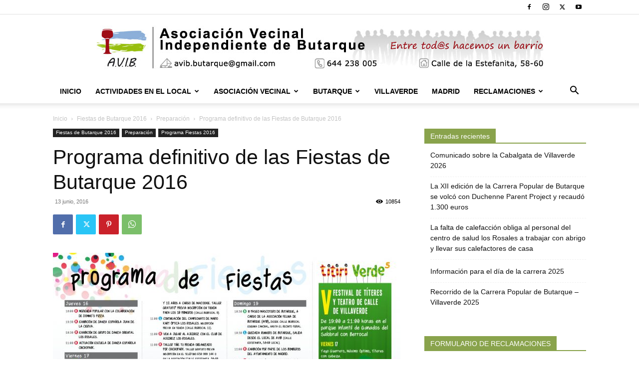

--- FILE ---
content_type: text/html; charset=UTF-8
request_url: https://www.butarque.es/programa-definitivo-de-las-fiestas-de-butarque-2016/
body_size: 29710
content:
<!doctype html >
<!--[if IE 8]>    <html class="ie8" lang="en"> <![endif]-->
<!--[if IE 9]>    <html class="ie9" lang="en"> <![endif]-->
<!--[if gt IE 8]><!--> <html lang="es"> <!--<![endif]-->
<head>
    <title>Programa Fiestas de Butarque 2016 - AAVV Independiente de Butarque</title>
    <meta charset="UTF-8" />
    <meta name="viewport" content="width=device-width, initial-scale=1.0">
    <link rel="pingback" href="https://www.butarque.es/xmlrpc.php" />
    <meta name='robots' content='index, follow, max-image-preview:large, max-snippet:-1, max-video-preview:-1' />
<link rel="icon" type="image/png" href="https://www.butarque.es/wp-content/uploads/2015/01/arton1864.jpg">
	<!-- This site is optimized with the Yoast SEO plugin v24.3 - https://yoast.com/wordpress/plugins/seo/ -->
	<meta name="description" content="Programa Fiestas de Butarque 2016 - AAVV Independiente de Butarque" />
	<link rel="canonical" href="https://www.butarque.es/programa-definitivo-de-las-fiestas-de-butarque-2016/" />
	<meta property="og:locale" content="es_ES" />
	<meta property="og:type" content="article" />
	<meta property="og:title" content="Programa Fiestas de Butarque 2016 - AAVV Independiente de Butarque" />
	<meta property="og:description" content="Programa Fiestas de Butarque 2016 - AAVV Independiente de Butarque" />
	<meta property="og:url" content="https://www.butarque.es/programa-definitivo-de-las-fiestas-de-butarque-2016/" />
	<meta property="og:site_name" content="Asociación Vecinal Independiente de Butarque" />
	<meta property="article:publisher" content="https://www.facebook.com/Butarque.es" />
	<meta property="article:published_time" content="2016-06-13T20:10:10+00:00" />
	<meta property="article:modified_time" content="2016-11-25T08:14:01+00:00" />
	<meta property="og:image" content="https://www.butarque.es/wp-content/uploads/2016/06/programacion.jpg" />
	<meta property="og:image:width" content="1169" />
	<meta property="og:image:height" content="826" />
	<meta property="og:image:type" content="image/jpeg" />
	<meta name="author" content="AVIB" />
	<meta name="twitter:card" content="summary_large_image" />
	<meta name="twitter:creator" content="@AVIButarque" />
	<meta name="twitter:site" content="@AVIButarque" />
	<meta name="twitter:label1" content="Escrito por" />
	<meta name="twitter:data1" content="AVIB" />
	<meta name="twitter:label2" content="Tiempo de lectura" />
	<meta name="twitter:data2" content="3 minutos" />
	<script type="application/ld+json" class="yoast-schema-graph">{"@context":"https://schema.org","@graph":[{"@type":"Article","@id":"https://www.butarque.es/programa-definitivo-de-las-fiestas-de-butarque-2016/#article","isPartOf":{"@id":"https://www.butarque.es/programa-definitivo-de-las-fiestas-de-butarque-2016/"},"author":{"name":"AVIB","@id":"https://www.butarque.es/#/schema/person/92242a1852e0e21cd8c81abaa3d4ccb7"},"headline":"Programa definitivo de las Fiestas de Butarque 2016","datePublished":"2016-06-13T20:10:10+00:00","dateModified":"2016-11-25T08:14:01+00:00","mainEntityOfPage":{"@id":"https://www.butarque.es/programa-definitivo-de-las-fiestas-de-butarque-2016/"},"wordCount":656,"publisher":{"@id":"https://www.butarque.es/#organization"},"image":{"@id":"https://www.butarque.es/programa-definitivo-de-las-fiestas-de-butarque-2016/#primaryimage"},"thumbnailUrl":"https://www.butarque.es/wp-content/uploads/2016/06/programacion.jpg","keywords":["Destacado","Fiestas","Programación"],"articleSection":["Preparación","Programa Fiestas 2016"],"inLanguage":"es"},{"@type":"WebPage","@id":"https://www.butarque.es/programa-definitivo-de-las-fiestas-de-butarque-2016/","url":"https://www.butarque.es/programa-definitivo-de-las-fiestas-de-butarque-2016/","name":"Programa Fiestas de Butarque 2016 - AAVV Independiente de Butarque","isPartOf":{"@id":"https://www.butarque.es/#website"},"primaryImageOfPage":{"@id":"https://www.butarque.es/programa-definitivo-de-las-fiestas-de-butarque-2016/#primaryimage"},"image":{"@id":"https://www.butarque.es/programa-definitivo-de-las-fiestas-de-butarque-2016/#primaryimage"},"thumbnailUrl":"https://www.butarque.es/wp-content/uploads/2016/06/programacion.jpg","datePublished":"2016-06-13T20:10:10+00:00","dateModified":"2016-11-25T08:14:01+00:00","description":"Programa Fiestas de Butarque 2016 - AAVV Independiente de Butarque","breadcrumb":{"@id":"https://www.butarque.es/programa-definitivo-de-las-fiestas-de-butarque-2016/#breadcrumb"},"inLanguage":"es","potentialAction":[{"@type":"ReadAction","target":["https://www.butarque.es/programa-definitivo-de-las-fiestas-de-butarque-2016/"]}]},{"@type":"ImageObject","inLanguage":"es","@id":"https://www.butarque.es/programa-definitivo-de-las-fiestas-de-butarque-2016/#primaryimage","url":"https://www.butarque.es/wp-content/uploads/2016/06/programacion.jpg","contentUrl":"https://www.butarque.es/wp-content/uploads/2016/06/programacion.jpg","width":1169,"height":826,"caption":"programacion fiestas butarque 2016"},{"@type":"BreadcrumbList","@id":"https://www.butarque.es/programa-definitivo-de-las-fiestas-de-butarque-2016/#breadcrumb","itemListElement":[{"@type":"ListItem","position":1,"name":"Portada","item":"https://www.butarque.es/"},{"@type":"ListItem","position":2,"name":"Fiestas Populares","item":"https://www.butarque.es/fiestas-populares/"},{"@type":"ListItem","position":3,"name":"Fiestas de Butarque 2016","item":"https://www.butarque.es/fiestas-populares/fiestas-de-butarque-2016/"},{"@type":"ListItem","position":4,"name":"Preparación","item":"https://www.butarque.es/fiestas-populares/fiestas-de-butarque-2016/preparacion/"},{"@type":"ListItem","position":5,"name":"Programa definitivo de las Fiestas de Butarque 2016"}]},{"@type":"WebSite","@id":"https://www.butarque.es/#website","url":"https://www.butarque.es/","name":"Asociación Vecinal Independiente de Butarque","description":"Asociación Vecinal del barrio de Butarque en Villaverde Madrid","publisher":{"@id":"https://www.butarque.es/#organization"},"potentialAction":[{"@type":"SearchAction","target":{"@type":"EntryPoint","urlTemplate":"https://www.butarque.es/?s={search_term_string}"},"query-input":{"@type":"PropertyValueSpecification","valueRequired":true,"valueName":"search_term_string"}}],"inLanguage":"es"},{"@type":"Organization","@id":"https://www.butarque.es/#organization","name":"Asociación Vecinal Independiente de Butarque (AVIB)","url":"https://www.butarque.es/","logo":{"@type":"ImageObject","inLanguage":"es","@id":"https://www.butarque.es/#/schema/logo/image/","url":"https://www.butarque.es/wp-content/uploads/2015/01/arton1864.jpg","contentUrl":"https://www.butarque.es/wp-content/uploads/2015/01/arton1864.jpg","width":225,"height":225,"caption":"Asociación Vecinal Independiente de Butarque (AVIB)"},"image":{"@id":"https://www.butarque.es/#/schema/logo/image/"},"sameAs":["https://www.facebook.com/Butarque.es","https://x.com/AVIButarque","https://www.instagram.com/avib_butarque/","https://www.youtube.com/user/avibbutarque"]},{"@type":"Person","@id":"https://www.butarque.es/#/schema/person/92242a1852e0e21cd8c81abaa3d4ccb7","name":"AVIB","image":{"@type":"ImageObject","inLanguage":"es","@id":"https://www.butarque.es/#/schema/person/image/","url":"https://secure.gravatar.com/avatar/d10449807cea200d7966a6ea934f4af6?s=96&d=mm&r=g","contentUrl":"https://secure.gravatar.com/avatar/d10449807cea200d7966a6ea934f4af6?s=96&d=mm&r=g","caption":"AVIB"},"description":"AVIB","url":"https://www.butarque.es/author/avib/"}]}</script>
	<!-- / Yoast SEO plugin. -->


<link rel='dns-prefetch' href='//stats.wp.com' />
<link rel='dns-prefetch' href='//widgets.wp.com' />
<link rel='dns-prefetch' href='//s0.wp.com' />
<link rel='dns-prefetch' href='//0.gravatar.com' />
<link rel='dns-prefetch' href='//1.gravatar.com' />
<link rel='dns-prefetch' href='//2.gravatar.com' />
<link rel="alternate" type="application/rss+xml" title="Asociación Vecinal Independiente de Butarque &raquo; Feed" href="https://www.butarque.es/feed/" />
<link rel="alternate" type="application/rss+xml" title="Asociación Vecinal Independiente de Butarque &raquo; Feed de los comentarios" href="https://www.butarque.es/comments/feed/" />
<link rel="alternate" type="application/rss+xml" title="Asociación Vecinal Independiente de Butarque &raquo; Comentario Programa definitivo de las Fiestas de Butarque 2016 del feed" href="https://www.butarque.es/programa-definitivo-de-las-fiestas-de-butarque-2016/feed/" />
<script type="1bb16c31376f143c406594ee-text/javascript">
/* <![CDATA[ */
window._wpemojiSettings = {"baseUrl":"https:\/\/s.w.org\/images\/core\/emoji\/15.0.3\/72x72\/","ext":".png","svgUrl":"https:\/\/s.w.org\/images\/core\/emoji\/15.0.3\/svg\/","svgExt":".svg","source":{"concatemoji":"https:\/\/www.butarque.es\/wp-includes\/js\/wp-emoji-release.min.js?ver=6.6.4"}};
/*! This file is auto-generated */
!function(i,n){var o,s,e;function c(e){try{var t={supportTests:e,timestamp:(new Date).valueOf()};sessionStorage.setItem(o,JSON.stringify(t))}catch(e){}}function p(e,t,n){e.clearRect(0,0,e.canvas.width,e.canvas.height),e.fillText(t,0,0);var t=new Uint32Array(e.getImageData(0,0,e.canvas.width,e.canvas.height).data),r=(e.clearRect(0,0,e.canvas.width,e.canvas.height),e.fillText(n,0,0),new Uint32Array(e.getImageData(0,0,e.canvas.width,e.canvas.height).data));return t.every(function(e,t){return e===r[t]})}function u(e,t,n){switch(t){case"flag":return n(e,"\ud83c\udff3\ufe0f\u200d\u26a7\ufe0f","\ud83c\udff3\ufe0f\u200b\u26a7\ufe0f")?!1:!n(e,"\ud83c\uddfa\ud83c\uddf3","\ud83c\uddfa\u200b\ud83c\uddf3")&&!n(e,"\ud83c\udff4\udb40\udc67\udb40\udc62\udb40\udc65\udb40\udc6e\udb40\udc67\udb40\udc7f","\ud83c\udff4\u200b\udb40\udc67\u200b\udb40\udc62\u200b\udb40\udc65\u200b\udb40\udc6e\u200b\udb40\udc67\u200b\udb40\udc7f");case"emoji":return!n(e,"\ud83d\udc26\u200d\u2b1b","\ud83d\udc26\u200b\u2b1b")}return!1}function f(e,t,n){var r="undefined"!=typeof WorkerGlobalScope&&self instanceof WorkerGlobalScope?new OffscreenCanvas(300,150):i.createElement("canvas"),a=r.getContext("2d",{willReadFrequently:!0}),o=(a.textBaseline="top",a.font="600 32px Arial",{});return e.forEach(function(e){o[e]=t(a,e,n)}),o}function t(e){var t=i.createElement("script");t.src=e,t.defer=!0,i.head.appendChild(t)}"undefined"!=typeof Promise&&(o="wpEmojiSettingsSupports",s=["flag","emoji"],n.supports={everything:!0,everythingExceptFlag:!0},e=new Promise(function(e){i.addEventListener("DOMContentLoaded",e,{once:!0})}),new Promise(function(t){var n=function(){try{var e=JSON.parse(sessionStorage.getItem(o));if("object"==typeof e&&"number"==typeof e.timestamp&&(new Date).valueOf()<e.timestamp+604800&&"object"==typeof e.supportTests)return e.supportTests}catch(e){}return null}();if(!n){if("undefined"!=typeof Worker&&"undefined"!=typeof OffscreenCanvas&&"undefined"!=typeof URL&&URL.createObjectURL&&"undefined"!=typeof Blob)try{var e="postMessage("+f.toString()+"("+[JSON.stringify(s),u.toString(),p.toString()].join(",")+"));",r=new Blob([e],{type:"text/javascript"}),a=new Worker(URL.createObjectURL(r),{name:"wpTestEmojiSupports"});return void(a.onmessage=function(e){c(n=e.data),a.terminate(),t(n)})}catch(e){}c(n=f(s,u,p))}t(n)}).then(function(e){for(var t in e)n.supports[t]=e[t],n.supports.everything=n.supports.everything&&n.supports[t],"flag"!==t&&(n.supports.everythingExceptFlag=n.supports.everythingExceptFlag&&n.supports[t]);n.supports.everythingExceptFlag=n.supports.everythingExceptFlag&&!n.supports.flag,n.DOMReady=!1,n.readyCallback=function(){n.DOMReady=!0}}).then(function(){return e}).then(function(){var e;n.supports.everything||(n.readyCallback(),(e=n.source||{}).concatemoji?t(e.concatemoji):e.wpemoji&&e.twemoji&&(t(e.twemoji),t(e.wpemoji)))}))}((window,document),window._wpemojiSettings);
/* ]]> */
</script>
<link rel='stylesheet' id='argpd-informbox-css' href='https://www.butarque.es/wp-content/plugins/adapta-rgpd/assets/css/inform-box-simple.css?ver=1.3.9' type='text/css' media='all' />
<link rel='stylesheet' id='argpd-cookies-eu-banner-css' href='https://www.butarque.es/wp-content/plugins/adapta-rgpd/assets/css/cookies-banner-modern-light.css?ver=1.3.9' type='text/css' media='all' />
<style id='wp-emoji-styles-inline-css' type='text/css'>

	img.wp-smiley, img.emoji {
		display: inline !important;
		border: none !important;
		box-shadow: none !important;
		height: 1em !important;
		width: 1em !important;
		margin: 0 0.07em !important;
		vertical-align: -0.1em !important;
		background: none !important;
		padding: 0 !important;
	}
</style>
<link rel='stylesheet' id='mediaelement-css' href='https://www.butarque.es/wp-includes/js/mediaelement/mediaelementplayer-legacy.min.css?ver=4.2.17' type='text/css' media='all' />
<link rel='stylesheet' id='wp-mediaelement-css' href='https://www.butarque.es/wp-includes/js/mediaelement/wp-mediaelement.min.css?ver=6.6.4' type='text/css' media='all' />
<style id='jetpack-sharing-buttons-style-inline-css' type='text/css'>
.jetpack-sharing-buttons__services-list{display:flex;flex-direction:row;flex-wrap:wrap;gap:0;list-style-type:none;margin:5px;padding:0}.jetpack-sharing-buttons__services-list.has-small-icon-size{font-size:12px}.jetpack-sharing-buttons__services-list.has-normal-icon-size{font-size:16px}.jetpack-sharing-buttons__services-list.has-large-icon-size{font-size:24px}.jetpack-sharing-buttons__services-list.has-huge-icon-size{font-size:36px}@media print{.jetpack-sharing-buttons__services-list{display:none!important}}.editor-styles-wrapper .wp-block-jetpack-sharing-buttons{gap:0;padding-inline-start:0}ul.jetpack-sharing-buttons__services-list.has-background{padding:1.25em 2.375em}
</style>
<link rel='stylesheet' id='contact-form-7-css' href='https://www.butarque.es/wp-content/plugins/contact-form-7/includes/css/styles.css?ver=6.0.3' type='text/css' media='all' />
<link rel='stylesheet' id='td-plugin-newsletter-css' href='https://www.butarque.es/wp-content/plugins/td-newsletter/style.css?ver=12.6.7' type='text/css' media='all' />
<link rel='stylesheet' id='td-plugin-multi-purpose-css' href='https://www.butarque.es/wp-content/plugins/td-composer/td-multi-purpose/style.css?ver=5b75a1149b707159a7e71fd3bf09ff7b' type='text/css' media='all' />
<link rel='stylesheet' id='jetpack_likes-css' href='https://www.butarque.es/wp-content/plugins/jetpack/modules/likes/style.css?ver=14.2.1' type='text/css' media='all' />
<link rel='stylesheet' id='tds-front-css' href='https://www.butarque.es/wp-content/plugins/td-subscription/assets/css/tds-front.css?ver=1.6.2' type='text/css' media='all' />
<link rel='stylesheet' id='td-theme-css' href='https://www.butarque.es/wp-content/themes/Newspaper/style.css?ver=12.6.7' type='text/css' media='all' />
<style id='td-theme-inline-css' type='text/css'>@media (max-width:767px){.td-header-desktop-wrap{display:none}}@media (min-width:767px){.td-header-mobile-wrap{display:none}}</style>
<link rel='stylesheet' id='js_composer_front-css' href='https://www.butarque.es/wp-content/plugins/js_composer/assets/css/js_composer.min.css?ver=7.9' type='text/css' media='all' />
<link rel='stylesheet' id='td-legacy-framework-front-style-css' href='https://www.butarque.es/wp-content/plugins/td-composer/legacy/Newspaper/assets/css/td_legacy_main.css?ver=5b75a1149b707159a7e71fd3bf09ff7b' type='text/css' media='all' />
<link rel='stylesheet' id='td-standard-pack-framework-front-style-css' href='https://www.butarque.es/wp-content/plugins/td-standard-pack/Newspaper/assets/css/td_standard_pack_main.css?ver=8f2d47acef43f76b1dfa75a39c0fe3df' type='text/css' media='all' />
<link rel='stylesheet' id='tdb_style_cloud_templates_front-css' href='https://www.butarque.es/wp-content/plugins/td-cloud-library/assets/css/tdb_main.css?ver=b089d95615dd8e22e80845576af6b5b5' type='text/css' media='all' />
<script type="1bb16c31376f143c406594ee-text/javascript" src="https://www.butarque.es/wp-content/plugins/jquery-updater/js/jquery-3.7.1.min.js?ver=3.7.1" id="jquery-core-js"></script>
<script type="1bb16c31376f143c406594ee-text/javascript" src="https://www.butarque.es/wp-content/plugins/jquery-updater/js/jquery-migrate-3.5.2.min.js?ver=3.5.2" id="jquery-migrate-js"></script>
<script type="1bb16c31376f143c406594ee-text/javascript" src="https://www.butarque.es/wp-content/plugins/adapta-rgpd/assets/js/cookies-eu-banner.js?ver=1.3.9" id="argpd-cookies-eu-banner-js"></script>
<script type="1bb16c31376f143c406594ee-text/javascript"></script><link rel="https://api.w.org/" href="https://www.butarque.es/wp-json/" /><link rel="alternate" title="JSON" type="application/json" href="https://www.butarque.es/wp-json/wp/v2/posts/5506" /><link rel="EditURI" type="application/rsd+xml" title="RSD" href="https://www.butarque.es/xmlrpc.php?rsd" />
<meta name="generator" content="WordPress 6.6.4" />
<link rel='shortlink' href='https://www.butarque.es/?p=5506' />
<link rel="alternate" title="oEmbed (JSON)" type="application/json+oembed" href="https://www.butarque.es/wp-json/oembed/1.0/embed?url=https%3A%2F%2Fwww.butarque.es%2Fprograma-definitivo-de-las-fiestas-de-butarque-2016%2F" />
<link rel="alternate" title="oEmbed (XML)" type="text/xml+oembed" href="https://www.butarque.es/wp-json/oembed/1.0/embed?url=https%3A%2F%2Fwww.butarque.es%2Fprograma-definitivo-de-las-fiestas-de-butarque-2016%2F&#038;format=xml" />
	<style>img#wpstats{display:none}</style>
		    <script type="1bb16c31376f143c406594ee-text/javascript">
        window.tdb_global_vars = {"wpRestUrl":"https:\/\/www.butarque.es\/wp-json\/","permalinkStructure":"\/%postname%\/"};
        window.tdb_p_autoload_vars = {"isAjax":false,"isAdminBarShowing":false,"autoloadStatus":"off","origPostEditUrl":null};
    </script>
    
    <style id="tdb-global-colors">:root{--accent-color:#fff}</style>

    
	<meta name="generator" content="Powered by WPBakery Page Builder - drag and drop page builder for WordPress."/>

<!-- JS generated by theme -->

<script type="1bb16c31376f143c406594ee-text/javascript" id="td-generated-header-js">
    
    

	    var tdBlocksArray = []; //here we store all the items for the current page

	    // td_block class - each ajax block uses a object of this class for requests
	    function tdBlock() {
		    this.id = '';
		    this.block_type = 1; //block type id (1-234 etc)
		    this.atts = '';
		    this.td_column_number = '';
		    this.td_current_page = 1; //
		    this.post_count = 0; //from wp
		    this.found_posts = 0; //from wp
		    this.max_num_pages = 0; //from wp
		    this.td_filter_value = ''; //current live filter value
		    this.is_ajax_running = false;
		    this.td_user_action = ''; // load more or infinite loader (used by the animation)
		    this.header_color = '';
		    this.ajax_pagination_infinite_stop = ''; //show load more at page x
	    }

        // td_js_generator - mini detector
        ( function () {
            var htmlTag = document.getElementsByTagName("html")[0];

	        if ( navigator.userAgent.indexOf("MSIE 10.0") > -1 ) {
                htmlTag.className += ' ie10';
            }

            if ( !!navigator.userAgent.match(/Trident.*rv\:11\./) ) {
                htmlTag.className += ' ie11';
            }

	        if ( navigator.userAgent.indexOf("Edge") > -1 ) {
                htmlTag.className += ' ieEdge';
            }

            if ( /(iPad|iPhone|iPod)/g.test(navigator.userAgent) ) {
                htmlTag.className += ' td-md-is-ios';
            }

            var user_agent = navigator.userAgent.toLowerCase();
            if ( user_agent.indexOf("android") > -1 ) {
                htmlTag.className += ' td-md-is-android';
            }

            if ( -1 !== navigator.userAgent.indexOf('Mac OS X')  ) {
                htmlTag.className += ' td-md-is-os-x';
            }

            if ( /chrom(e|ium)/.test(navigator.userAgent.toLowerCase()) ) {
               htmlTag.className += ' td-md-is-chrome';
            }

            if ( -1 !== navigator.userAgent.indexOf('Firefox') ) {
                htmlTag.className += ' td-md-is-firefox';
            }

            if ( -1 !== navigator.userAgent.indexOf('Safari') && -1 === navigator.userAgent.indexOf('Chrome') ) {
                htmlTag.className += ' td-md-is-safari';
            }

            if( -1 !== navigator.userAgent.indexOf('IEMobile') ){
                htmlTag.className += ' td-md-is-iemobile';
            }

        })();

        var tdLocalCache = {};

        ( function () {
            "use strict";

            tdLocalCache = {
                data: {},
                remove: function (resource_id) {
                    delete tdLocalCache.data[resource_id];
                },
                exist: function (resource_id) {
                    return tdLocalCache.data.hasOwnProperty(resource_id) && tdLocalCache.data[resource_id] !== null;
                },
                get: function (resource_id) {
                    return tdLocalCache.data[resource_id];
                },
                set: function (resource_id, cachedData) {
                    tdLocalCache.remove(resource_id);
                    tdLocalCache.data[resource_id] = cachedData;
                }
            };
        })();

    
    
var td_viewport_interval_list=[{"limitBottom":767,"sidebarWidth":228},{"limitBottom":1018,"sidebarWidth":300},{"limitBottom":1140,"sidebarWidth":324}];
var td_animation_stack_effect="type0";
var tds_animation_stack=true;
var td_animation_stack_specific_selectors=".entry-thumb, img, .td-lazy-img";
var td_animation_stack_general_selectors=".td-animation-stack img, .td-animation-stack .entry-thumb, .post img, .td-animation-stack .td-lazy-img";
var tds_show_more_info="Mostrar m\u00e1s informaci\u00f3n";
var tds_show_less_info="Mostrar menos informaci\u00f3n";
var tdc_is_installed="yes";
var td_ajax_url="https:\/\/www.butarque.es\/wp-admin\/admin-ajax.php?td_theme_name=Newspaper&v=12.6.7";
var td_get_template_directory_uri="https:\/\/www.butarque.es\/wp-content\/plugins\/td-composer\/legacy\/common";
var tds_snap_menu="";
var tds_logo_on_sticky="";
var tds_header_style="9";
var td_please_wait="Por favor espera...";
var td_email_user_pass_incorrect="Usuario o contrase\u00f1a incorrecta!";
var td_email_user_incorrect="Correo electr\u00f3nico o nombre de usuario incorrecto!";
var td_email_incorrect="Email incorrecto!";
var td_user_incorrect="Nombre de usuario incorrecto!";
var td_email_user_empty="Correo electr\u00f3nico o nombre de usuario vac\u00edo!";
var td_pass_empty="Pase vac\u00edo!";
var td_pass_pattern_incorrect="Patr\u00f3n de paso no v\u00e1lido!";
var td_retype_pass_incorrect="\u00a1El pase reescrito es incorrecto!";
var tds_more_articles_on_post_enable="";
var tds_more_articles_on_post_time_to_wait="";
var tds_more_articles_on_post_pages_distance_from_top=0;
var tds_captcha="";
var tds_theme_color_site_wide="#89a34c";
var tds_smart_sidebar="enabled";
var tdThemeName="Newspaper";
var tdThemeNameWl="Newspaper";
var td_magnific_popup_translation_tPrev="Anterior (tecla de flecha izquierda)";
var td_magnific_popup_translation_tNext="Siguiente (tecla de flecha derecha)";
var td_magnific_popup_translation_tCounter="%curr% de %total%";
var td_magnific_popup_translation_ajax_tError="El contenido de %url% no pudo cargarse.";
var td_magnific_popup_translation_image_tError="La imagen #%curr% no pudo cargarse.";
var tdBlockNonce="dd6191a088";
var tdMobileMenu="enabled";
var tdMobileSearch="enabled";
var tdDateNamesI18n={"month_names":["enero","febrero","marzo","abril","mayo","junio","julio","agosto","septiembre","octubre","noviembre","diciembre"],"month_names_short":["Ene","Feb","Mar","Abr","May","Jun","Jul","Ago","Sep","Oct","Nov","Dic"],"day_names":["domingo","lunes","martes","mi\u00e9rcoles","jueves","viernes","s\u00e1bado"],"day_names_short":["Dom","Lun","Mar","Mi\u00e9","Jue","Vie","S\u00e1b"]};
var td_reset_pass_empty="Ingrese una nueva contrase\u00f1a antes de continuar.";
var td_reset_pass_confirm_empty="Confirme la nueva contrase\u00f1a antes de continuar.";
var td_reset_pass_not_matching="Aseg\u00farese de que las contrase\u00f1as coincidan.";
var tdb_modal_confirm="Ahorrar";
var tdb_modal_cancel="Cancelar";
var tdb_modal_confirm_alt="S\u00ed";
var tdb_modal_cancel_alt="No";
var td_deploy_mode="deploy";
var td_ad_background_click_link="";
var td_ad_background_click_target="";
</script>


<!-- Header style compiled by theme -->

<style>.td-header-wrap .black-menu .sf-menu>.current-menu-item>a,.td-header-wrap .black-menu .sf-menu>.current-menu-ancestor>a,.td-header-wrap .black-menu .sf-menu>.current-category-ancestor>a,.td-header-wrap .black-menu .sf-menu>li>a:hover,.td-header-wrap .black-menu .sf-menu>.sfHover>a,.sf-menu>.current-menu-item>a:after,.sf-menu>.current-menu-ancestor>a:after,.sf-menu>.current-category-ancestor>a:after,.sf-menu>li:hover>a:after,.sf-menu>.sfHover>a:after,.header-search-wrap .td-drop-down-search:after,.header-search-wrap .td-drop-down-search .btn:hover,input[type=submit]:hover,.td-read-more a,.td-post-category:hover,.td_top_authors .td-active .td-author-post-count,.td_top_authors .td-active .td-author-comments-count,.td_top_authors .td_mod_wrap:hover .td-author-post-count,.td_top_authors .td_mod_wrap:hover .td-author-comments-count,.td-404-sub-sub-title a:hover,.td-search-form-widget .wpb_button:hover,.td-rating-bar-wrap div,.dropcap,.td_wrapper_video_playlist .td_video_controls_playlist_wrapper,.wpb_default,.wpb_default:hover,.td-left-smart-list:hover,.td-right-smart-list:hover,.woocommerce-checkout .woocommerce input.button:hover,.woocommerce-page .woocommerce a.button:hover,.woocommerce-account div.woocommerce .button:hover,#bbpress-forums button:hover,.bbp_widget_login .button:hover,.td-footer-wrapper .td-post-category,.td-footer-wrapper .widget_product_search input[type="submit"]:hover,.woocommerce .product a.button:hover,.woocommerce .product #respond input#submit:hover,.woocommerce .checkout input#place_order:hover,.woocommerce .woocommerce.widget .button:hover,.single-product .product .summary .cart .button:hover,.woocommerce-cart .woocommerce table.cart .button:hover,.woocommerce-cart .woocommerce .shipping-calculator-form .button:hover,.td-next-prev-wrap a:hover,.td-load-more-wrap a:hover,.td-post-small-box a:hover,.page-nav .current,.page-nav:first-child>div,#bbpress-forums .bbp-pagination .current,#bbpress-forums #bbp-single-user-details #bbp-user-navigation li.current a,.td-theme-slider:hover .slide-meta-cat a,a.vc_btn-black:hover,.td-trending-now-wrapper:hover .td-trending-now-title,.td-scroll-up,.td-smart-list-button:hover,.td-weather-information:before,.td-weather-week:before,.td_block_exchange .td-exchange-header:before,.td-pulldown-syle-2 .td-subcat-dropdown ul:after,.td_block_template_9 .td-block-title:after,.td_block_template_15 .td-block-title:before,div.wpforms-container .wpforms-form div.wpforms-submit-container button[type=submit],.td-close-video-fixed{background-color:#89a34c}.td_block_template_4 .td-related-title .td-cur-simple-item:before{border-color:#89a34c transparent transparent transparent!important}.woocommerce .woocommerce-message .button:hover,.woocommerce .woocommerce-error .button:hover,.woocommerce .woocommerce-info .button:hover{background-color:#89a34c!important}.td_block_template_4 .td-related-title .td-cur-simple-item,.td_block_template_3 .td-related-title .td-cur-simple-item,.td_block_template_9 .td-related-title:after{background-color:#89a34c}.woocommerce .product .onsale,.woocommerce.widget .ui-slider .ui-slider-handle{background:none #89a34c}.woocommerce.widget.widget_layered_nav_filters ul li a{background:none repeat scroll 0 0 #89a34c!important}a,cite a:hover,.td-page-content blockquote p,.td-post-content blockquote p,.mce-content-body blockquote p,.comment-content blockquote p,.wpb_text_column blockquote p,.td_block_text_with_title blockquote p,.td_module_wrap:hover .entry-title a,.td-subcat-filter .td-subcat-list a:hover,.td-subcat-filter .td-subcat-dropdown a:hover,.td_quote_on_blocks,.dropcap2,.dropcap3,.td_top_authors .td-active .td-authors-name a,.td_top_authors .td_mod_wrap:hover .td-authors-name a,.td-post-next-prev-content a:hover,.author-box-wrap .td-author-social a:hover,.td-author-name a:hover,.td-author-url a:hover,.comment-reply-link:hover,.logged-in-as a:hover,#cancel-comment-reply-link:hover,.td-search-query,.widget a:hover,.td_wp_recentcomments a:hover,.archive .widget_archive .current,.archive .widget_archive .current a,.widget_calendar tfoot a:hover,.woocommerce a.added_to_cart:hover,.woocommerce-account .woocommerce-MyAccount-navigation a:hover,#bbpress-forums li.bbp-header .bbp-reply-content span a:hover,#bbpress-forums .bbp-forum-freshness a:hover,#bbpress-forums .bbp-topic-freshness a:hover,#bbpress-forums .bbp-forums-list li a:hover,#bbpress-forums .bbp-forum-title:hover,#bbpress-forums .bbp-topic-permalink:hover,#bbpress-forums .bbp-topic-started-by a:hover,#bbpress-forums .bbp-topic-started-in a:hover,#bbpress-forums .bbp-body .super-sticky li.bbp-topic-title .bbp-topic-permalink,#bbpress-forums .bbp-body .sticky li.bbp-topic-title .bbp-topic-permalink,.widget_display_replies .bbp-author-name,.widget_display_topics .bbp-author-name,.td-subfooter-menu li a:hover,a.vc_btn-black:hover,.td-smart-list-dropdown-wrap .td-smart-list-button:hover,.td-instagram-user a,.td-block-title-wrap .td-wrapper-pulldown-filter .td-pulldown-filter-display-option:hover,.td-block-title-wrap .td-wrapper-pulldown-filter .td-pulldown-filter-display-option:hover i,.td-block-title-wrap .td-wrapper-pulldown-filter .td-pulldown-filter-link:hover,.td-block-title-wrap .td-wrapper-pulldown-filter .td-pulldown-filter-item .td-cur-simple-item,.td_block_template_2 .td-related-title .td-cur-simple-item,.td_block_template_5 .td-related-title .td-cur-simple-item,.td_block_template_6 .td-related-title .td-cur-simple-item,.td_block_template_7 .td-related-title .td-cur-simple-item,.td_block_template_8 .td-related-title .td-cur-simple-item,.td_block_template_9 .td-related-title .td-cur-simple-item,.td_block_template_10 .td-related-title .td-cur-simple-item,.td_block_template_11 .td-related-title .td-cur-simple-item,.td_block_template_12 .td-related-title .td-cur-simple-item,.td_block_template_13 .td-related-title .td-cur-simple-item,.td_block_template_14 .td-related-title .td-cur-simple-item,.td_block_template_15 .td-related-title .td-cur-simple-item,.td_block_template_16 .td-related-title .td-cur-simple-item,.td_block_template_17 .td-related-title .td-cur-simple-item,.td-theme-wrap .sf-menu ul .td-menu-item>a:hover,.td-theme-wrap .sf-menu ul .sfHover>a,.td-theme-wrap .sf-menu ul .current-menu-ancestor>a,.td-theme-wrap .sf-menu ul .current-category-ancestor>a,.td-theme-wrap .sf-menu ul .current-menu-item>a,.td_outlined_btn,.td_block_categories_tags .td-ct-item:hover{color:#89a34c}a.vc_btn-black.vc_btn_square_outlined:hover,a.vc_btn-black.vc_btn_outlined:hover{color:#89a34c!important}.td-next-prev-wrap a:hover,.td-load-more-wrap a:hover,.td-post-small-box a:hover,.page-nav .current,.page-nav:first-child>div,#bbpress-forums .bbp-pagination .current,.post .td_quote_box,.page .td_quote_box,a.vc_btn-black:hover,.td_block_template_5 .td-block-title>*,.td_outlined_btn{border-color:#89a34c}.td_wrapper_video_playlist .td_video_currently_playing:after{border-color:#89a34c!important}.header-search-wrap .td-drop-down-search:before{border-color:transparent transparent #89a34c transparent}.block-title>span,.block-title>a,.block-title>label,.widgettitle,.widgettitle:after,.td-trending-now-title,.td-trending-now-wrapper:hover .td-trending-now-title,.wpb_tabs li.ui-tabs-active a,.wpb_tabs li:hover a,.vc_tta-container .vc_tta-color-grey.vc_tta-tabs-position-top.vc_tta-style-classic .vc_tta-tabs-container .vc_tta-tab.vc_active>a,.vc_tta-container .vc_tta-color-grey.vc_tta-tabs-position-top.vc_tta-style-classic .vc_tta-tabs-container .vc_tta-tab:hover>a,.td_block_template_1 .td-related-title .td-cur-simple-item,.woocommerce .product .products h2:not(.woocommerce-loop-product__title),.td-subcat-filter .td-subcat-dropdown:hover .td-subcat-more,.td_3D_btn,.td_shadow_btn,.td_default_btn,.td_round_btn,.td_outlined_btn:hover{background-color:#89a34c}.woocommerce div.product .woocommerce-tabs ul.tabs li.active{background-color:#89a34c!important}.block-title,.td_block_template_1 .td-related-title,.wpb_tabs .wpb_tabs_nav,.vc_tta-container .vc_tta-color-grey.vc_tta-tabs-position-top.vc_tta-style-classic .vc_tta-tabs-container,.woocommerce div.product .woocommerce-tabs ul.tabs:before{border-color:#89a34c}.td_block_wrap .td-subcat-item a.td-cur-simple-item{color:#89a34c}.td-grid-style-4 .entry-title{background-color:rgba(137,163,76,0.7)}.td-header-style-12 .td-header-menu-wrap-full,.td-header-style-12 .td-affix,.td-grid-style-1.td-hover-1 .td-big-grid-post:hover .td-post-category,.td-grid-style-5.td-hover-1 .td-big-grid-post:hover .td-post-category,.td_category_template_3 .td-current-sub-category,.td_category_template_8 .td-category-header .td-category a.td-current-sub-category,.td_category_template_4 .td-category-siblings .td-category a:hover,.td_block_big_grid_9.td-grid-style-1 .td-post-category,.td_block_big_grid_9.td-grid-style-5 .td-post-category,.td-grid-style-6.td-hover-1 .td-module-thumb:after,.tdm-menu-active-style5 .td-header-menu-wrap .sf-menu>.current-menu-item>a,.tdm-menu-active-style5 .td-header-menu-wrap .sf-menu>.current-menu-ancestor>a,.tdm-menu-active-style5 .td-header-menu-wrap .sf-menu>.current-category-ancestor>a,.tdm-menu-active-style5 .td-header-menu-wrap .sf-menu>li>a:hover,.tdm-menu-active-style5 .td-header-menu-wrap .sf-menu>.sfHover>a{background-color:#89a34c}.td_mega_menu_sub_cats .cur-sub-cat,.td-mega-span h3 a:hover,.td_mod_mega_menu:hover .entry-title a,.header-search-wrap .result-msg a:hover,.td-header-top-menu .td-drop-down-search .td_module_wrap:hover .entry-title a,.td-header-top-menu .td-icon-search:hover,.td-header-wrap .result-msg a:hover,.top-header-menu li a:hover,.top-header-menu .current-menu-item>a,.top-header-menu .current-menu-ancestor>a,.top-header-menu .current-category-ancestor>a,.td-social-icon-wrap>a:hover,.td-header-sp-top-widget .td-social-icon-wrap a:hover,.td_mod_related_posts:hover h3>a,.td-post-template-11 .td-related-title .td-related-left:hover,.td-post-template-11 .td-related-title .td-related-right:hover,.td-post-template-11 .td-related-title .td-cur-simple-item,.td-post-template-11 .td_block_related_posts .td-next-prev-wrap a:hover,.td-category-header .td-pulldown-category-filter-link:hover,.td-category-siblings .td-subcat-dropdown a:hover,.td-category-siblings .td-subcat-dropdown a.td-current-sub-category,.footer-text-wrap .footer-email-wrap a,.footer-social-wrap a:hover,.td_module_17 .td-read-more a:hover,.td_module_18 .td-read-more a:hover,.td_module_19 .td-post-author-name a:hover,.td-pulldown-syle-2 .td-subcat-dropdown:hover .td-subcat-more span,.td-pulldown-syle-2 .td-subcat-dropdown:hover .td-subcat-more i,.td-pulldown-syle-3 .td-subcat-dropdown:hover .td-subcat-more span,.td-pulldown-syle-3 .td-subcat-dropdown:hover .td-subcat-more i,.tdm-menu-active-style3 .tdm-header.td-header-wrap .sf-menu>.current-category-ancestor>a,.tdm-menu-active-style3 .tdm-header.td-header-wrap .sf-menu>.current-menu-ancestor>a,.tdm-menu-active-style3 .tdm-header.td-header-wrap .sf-menu>.current-menu-item>a,.tdm-menu-active-style3 .tdm-header.td-header-wrap .sf-menu>.sfHover>a,.tdm-menu-active-style3 .tdm-header.td-header-wrap .sf-menu>li>a:hover{color:#89a34c}.td-mega-menu-page .wpb_content_element ul li a:hover,.td-theme-wrap .td-aj-search-results .td_module_wrap:hover .entry-title a,.td-theme-wrap .header-search-wrap .result-msg a:hover{color:#89a34c!important}.td_category_template_8 .td-category-header .td-category a.td-current-sub-category,.td_category_template_4 .td-category-siblings .td-category a:hover,.tdm-menu-active-style4 .tdm-header .sf-menu>.current-menu-item>a,.tdm-menu-active-style4 .tdm-header .sf-menu>.current-menu-ancestor>a,.tdm-menu-active-style4 .tdm-header .sf-menu>.current-category-ancestor>a,.tdm-menu-active-style4 .tdm-header .sf-menu>li>a:hover,.tdm-menu-active-style4 .tdm-header .sf-menu>.sfHover>a{border-color:#89a34c}.td-header-wrap .black-menu .sf-menu>.current-menu-item>a,.td-header-wrap .black-menu .sf-menu>.current-menu-ancestor>a,.td-header-wrap .black-menu .sf-menu>.current-category-ancestor>a,.td-header-wrap .black-menu .sf-menu>li>a:hover,.td-header-wrap .black-menu .sf-menu>.sfHover>a,.sf-menu>.current-menu-item>a:after,.sf-menu>.current-menu-ancestor>a:after,.sf-menu>.current-category-ancestor>a:after,.sf-menu>li:hover>a:after,.sf-menu>.sfHover>a:after,.header-search-wrap .td-drop-down-search:after,.header-search-wrap .td-drop-down-search .btn:hover,input[type=submit]:hover,.td-read-more a,.td-post-category:hover,.td_top_authors .td-active .td-author-post-count,.td_top_authors .td-active .td-author-comments-count,.td_top_authors .td_mod_wrap:hover .td-author-post-count,.td_top_authors .td_mod_wrap:hover .td-author-comments-count,.td-404-sub-sub-title a:hover,.td-search-form-widget .wpb_button:hover,.td-rating-bar-wrap div,.dropcap,.td_wrapper_video_playlist .td_video_controls_playlist_wrapper,.wpb_default,.wpb_default:hover,.td-left-smart-list:hover,.td-right-smart-list:hover,.woocommerce-checkout .woocommerce input.button:hover,.woocommerce-page .woocommerce a.button:hover,.woocommerce-account div.woocommerce .button:hover,#bbpress-forums button:hover,.bbp_widget_login .button:hover,.td-footer-wrapper .td-post-category,.td-footer-wrapper .widget_product_search input[type="submit"]:hover,.woocommerce .product a.button:hover,.woocommerce .product #respond input#submit:hover,.woocommerce .checkout input#place_order:hover,.woocommerce .woocommerce.widget .button:hover,.single-product .product .summary .cart .button:hover,.woocommerce-cart .woocommerce table.cart .button:hover,.woocommerce-cart .woocommerce .shipping-calculator-form .button:hover,.td-next-prev-wrap a:hover,.td-load-more-wrap a:hover,.td-post-small-box a:hover,.page-nav .current,.page-nav:first-child>div,#bbpress-forums .bbp-pagination .current,#bbpress-forums #bbp-single-user-details #bbp-user-navigation li.current a,.td-theme-slider:hover .slide-meta-cat a,a.vc_btn-black:hover,.td-trending-now-wrapper:hover .td-trending-now-title,.td-scroll-up,.td-smart-list-button:hover,.td-weather-information:before,.td-weather-week:before,.td_block_exchange .td-exchange-header:before,.td-pulldown-syle-2 .td-subcat-dropdown ul:after,.td_block_template_9 .td-block-title:after,.td_block_template_15 .td-block-title:before,div.wpforms-container .wpforms-form div.wpforms-submit-container button[type=submit],.td-close-video-fixed{background-color:#89a34c}.td_block_template_4 .td-related-title .td-cur-simple-item:before{border-color:#89a34c transparent transparent transparent!important}.woocommerce .woocommerce-message .button:hover,.woocommerce .woocommerce-error .button:hover,.woocommerce .woocommerce-info .button:hover{background-color:#89a34c!important}.td_block_template_4 .td-related-title .td-cur-simple-item,.td_block_template_3 .td-related-title .td-cur-simple-item,.td_block_template_9 .td-related-title:after{background-color:#89a34c}.woocommerce .product .onsale,.woocommerce.widget .ui-slider .ui-slider-handle{background:none #89a34c}.woocommerce.widget.widget_layered_nav_filters ul li a{background:none repeat scroll 0 0 #89a34c!important}a,cite a:hover,.td-page-content blockquote p,.td-post-content blockquote p,.mce-content-body blockquote p,.comment-content blockquote p,.wpb_text_column blockquote p,.td_block_text_with_title blockquote p,.td_module_wrap:hover .entry-title a,.td-subcat-filter .td-subcat-list a:hover,.td-subcat-filter .td-subcat-dropdown a:hover,.td_quote_on_blocks,.dropcap2,.dropcap3,.td_top_authors .td-active .td-authors-name a,.td_top_authors .td_mod_wrap:hover .td-authors-name a,.td-post-next-prev-content a:hover,.author-box-wrap .td-author-social a:hover,.td-author-name a:hover,.td-author-url a:hover,.comment-reply-link:hover,.logged-in-as a:hover,#cancel-comment-reply-link:hover,.td-search-query,.widget a:hover,.td_wp_recentcomments a:hover,.archive .widget_archive .current,.archive .widget_archive .current a,.widget_calendar tfoot a:hover,.woocommerce a.added_to_cart:hover,.woocommerce-account .woocommerce-MyAccount-navigation a:hover,#bbpress-forums li.bbp-header .bbp-reply-content span a:hover,#bbpress-forums .bbp-forum-freshness a:hover,#bbpress-forums .bbp-topic-freshness a:hover,#bbpress-forums .bbp-forums-list li a:hover,#bbpress-forums .bbp-forum-title:hover,#bbpress-forums .bbp-topic-permalink:hover,#bbpress-forums .bbp-topic-started-by a:hover,#bbpress-forums .bbp-topic-started-in a:hover,#bbpress-forums .bbp-body .super-sticky li.bbp-topic-title .bbp-topic-permalink,#bbpress-forums .bbp-body .sticky li.bbp-topic-title .bbp-topic-permalink,.widget_display_replies .bbp-author-name,.widget_display_topics .bbp-author-name,.td-subfooter-menu li a:hover,a.vc_btn-black:hover,.td-smart-list-dropdown-wrap .td-smart-list-button:hover,.td-instagram-user a,.td-block-title-wrap .td-wrapper-pulldown-filter .td-pulldown-filter-display-option:hover,.td-block-title-wrap .td-wrapper-pulldown-filter .td-pulldown-filter-display-option:hover i,.td-block-title-wrap .td-wrapper-pulldown-filter .td-pulldown-filter-link:hover,.td-block-title-wrap .td-wrapper-pulldown-filter .td-pulldown-filter-item .td-cur-simple-item,.td_block_template_2 .td-related-title .td-cur-simple-item,.td_block_template_5 .td-related-title .td-cur-simple-item,.td_block_template_6 .td-related-title .td-cur-simple-item,.td_block_template_7 .td-related-title .td-cur-simple-item,.td_block_template_8 .td-related-title .td-cur-simple-item,.td_block_template_9 .td-related-title .td-cur-simple-item,.td_block_template_10 .td-related-title .td-cur-simple-item,.td_block_template_11 .td-related-title .td-cur-simple-item,.td_block_template_12 .td-related-title .td-cur-simple-item,.td_block_template_13 .td-related-title .td-cur-simple-item,.td_block_template_14 .td-related-title .td-cur-simple-item,.td_block_template_15 .td-related-title .td-cur-simple-item,.td_block_template_16 .td-related-title .td-cur-simple-item,.td_block_template_17 .td-related-title .td-cur-simple-item,.td-theme-wrap .sf-menu ul .td-menu-item>a:hover,.td-theme-wrap .sf-menu ul .sfHover>a,.td-theme-wrap .sf-menu ul .current-menu-ancestor>a,.td-theme-wrap .sf-menu ul .current-category-ancestor>a,.td-theme-wrap .sf-menu ul .current-menu-item>a,.td_outlined_btn,.td_block_categories_tags .td-ct-item:hover{color:#89a34c}a.vc_btn-black.vc_btn_square_outlined:hover,a.vc_btn-black.vc_btn_outlined:hover{color:#89a34c!important}.td-next-prev-wrap a:hover,.td-load-more-wrap a:hover,.td-post-small-box a:hover,.page-nav .current,.page-nav:first-child>div,#bbpress-forums .bbp-pagination .current,.post .td_quote_box,.page .td_quote_box,a.vc_btn-black:hover,.td_block_template_5 .td-block-title>*,.td_outlined_btn{border-color:#89a34c}.td_wrapper_video_playlist .td_video_currently_playing:after{border-color:#89a34c!important}.header-search-wrap .td-drop-down-search:before{border-color:transparent transparent #89a34c transparent}.block-title>span,.block-title>a,.block-title>label,.widgettitle,.widgettitle:after,.td-trending-now-title,.td-trending-now-wrapper:hover .td-trending-now-title,.wpb_tabs li.ui-tabs-active a,.wpb_tabs li:hover a,.vc_tta-container .vc_tta-color-grey.vc_tta-tabs-position-top.vc_tta-style-classic .vc_tta-tabs-container .vc_tta-tab.vc_active>a,.vc_tta-container .vc_tta-color-grey.vc_tta-tabs-position-top.vc_tta-style-classic .vc_tta-tabs-container .vc_tta-tab:hover>a,.td_block_template_1 .td-related-title .td-cur-simple-item,.woocommerce .product .products h2:not(.woocommerce-loop-product__title),.td-subcat-filter .td-subcat-dropdown:hover .td-subcat-more,.td_3D_btn,.td_shadow_btn,.td_default_btn,.td_round_btn,.td_outlined_btn:hover{background-color:#89a34c}.woocommerce div.product .woocommerce-tabs ul.tabs li.active{background-color:#89a34c!important}.block-title,.td_block_template_1 .td-related-title,.wpb_tabs .wpb_tabs_nav,.vc_tta-container .vc_tta-color-grey.vc_tta-tabs-position-top.vc_tta-style-classic .vc_tta-tabs-container,.woocommerce div.product .woocommerce-tabs ul.tabs:before{border-color:#89a34c}.td_block_wrap .td-subcat-item a.td-cur-simple-item{color:#89a34c}.td-grid-style-4 .entry-title{background-color:rgba(137,163,76,0.7)}.td-header-style-12 .td-header-menu-wrap-full,.td-header-style-12 .td-affix,.td-grid-style-1.td-hover-1 .td-big-grid-post:hover .td-post-category,.td-grid-style-5.td-hover-1 .td-big-grid-post:hover .td-post-category,.td_category_template_3 .td-current-sub-category,.td_category_template_8 .td-category-header .td-category a.td-current-sub-category,.td_category_template_4 .td-category-siblings .td-category a:hover,.td_block_big_grid_9.td-grid-style-1 .td-post-category,.td_block_big_grid_9.td-grid-style-5 .td-post-category,.td-grid-style-6.td-hover-1 .td-module-thumb:after,.tdm-menu-active-style5 .td-header-menu-wrap .sf-menu>.current-menu-item>a,.tdm-menu-active-style5 .td-header-menu-wrap .sf-menu>.current-menu-ancestor>a,.tdm-menu-active-style5 .td-header-menu-wrap .sf-menu>.current-category-ancestor>a,.tdm-menu-active-style5 .td-header-menu-wrap .sf-menu>li>a:hover,.tdm-menu-active-style5 .td-header-menu-wrap .sf-menu>.sfHover>a{background-color:#89a34c}.td_mega_menu_sub_cats .cur-sub-cat,.td-mega-span h3 a:hover,.td_mod_mega_menu:hover .entry-title a,.header-search-wrap .result-msg a:hover,.td-header-top-menu .td-drop-down-search .td_module_wrap:hover .entry-title a,.td-header-top-menu .td-icon-search:hover,.td-header-wrap .result-msg a:hover,.top-header-menu li a:hover,.top-header-menu .current-menu-item>a,.top-header-menu .current-menu-ancestor>a,.top-header-menu .current-category-ancestor>a,.td-social-icon-wrap>a:hover,.td-header-sp-top-widget .td-social-icon-wrap a:hover,.td_mod_related_posts:hover h3>a,.td-post-template-11 .td-related-title .td-related-left:hover,.td-post-template-11 .td-related-title .td-related-right:hover,.td-post-template-11 .td-related-title .td-cur-simple-item,.td-post-template-11 .td_block_related_posts .td-next-prev-wrap a:hover,.td-category-header .td-pulldown-category-filter-link:hover,.td-category-siblings .td-subcat-dropdown a:hover,.td-category-siblings .td-subcat-dropdown a.td-current-sub-category,.footer-text-wrap .footer-email-wrap a,.footer-social-wrap a:hover,.td_module_17 .td-read-more a:hover,.td_module_18 .td-read-more a:hover,.td_module_19 .td-post-author-name a:hover,.td-pulldown-syle-2 .td-subcat-dropdown:hover .td-subcat-more span,.td-pulldown-syle-2 .td-subcat-dropdown:hover .td-subcat-more i,.td-pulldown-syle-3 .td-subcat-dropdown:hover .td-subcat-more span,.td-pulldown-syle-3 .td-subcat-dropdown:hover .td-subcat-more i,.tdm-menu-active-style3 .tdm-header.td-header-wrap .sf-menu>.current-category-ancestor>a,.tdm-menu-active-style3 .tdm-header.td-header-wrap .sf-menu>.current-menu-ancestor>a,.tdm-menu-active-style3 .tdm-header.td-header-wrap .sf-menu>.current-menu-item>a,.tdm-menu-active-style3 .tdm-header.td-header-wrap .sf-menu>.sfHover>a,.tdm-menu-active-style3 .tdm-header.td-header-wrap .sf-menu>li>a:hover{color:#89a34c}.td-mega-menu-page .wpb_content_element ul li a:hover,.td-theme-wrap .td-aj-search-results .td_module_wrap:hover .entry-title a,.td-theme-wrap .header-search-wrap .result-msg a:hover{color:#89a34c!important}.td_category_template_8 .td-category-header .td-category a.td-current-sub-category,.td_category_template_4 .td-category-siblings .td-category a:hover,.tdm-menu-active-style4 .tdm-header .sf-menu>.current-menu-item>a,.tdm-menu-active-style4 .tdm-header .sf-menu>.current-menu-ancestor>a,.tdm-menu-active-style4 .tdm-header .sf-menu>.current-category-ancestor>a,.tdm-menu-active-style4 .tdm-header .sf-menu>li>a:hover,.tdm-menu-active-style4 .tdm-header .sf-menu>.sfHover>a{border-color:#89a34c}</style>

<script type="1bb16c31376f143c406594ee-text/javascript">
  (function(i,s,o,g,r,a,m){i['GoogleAnalyticsObject']=r;i[r]=i[r]||function(){
  (i[r].q=i[r].q||[]).push(arguments)},i[r].l=1*new Date();a=s.createElement(o),
  m=s.getElementsByTagName(o)[0];a.async=1;a.src=g;m.parentNode.insertBefore(a,m)
  })(window,document,'script','https://www.google-analytics.com/analytics.js','ga');

  ga('create', 'UA-3445916-11', 'auto');
  ga('send', 'pageview');

</script>


<script type="application/ld+json">
    {
        "@context": "https://schema.org",
        "@type": "BreadcrumbList",
        "itemListElement": [
            {
                "@type": "ListItem",
                "position": 1,
                "item": {
                    "@type": "WebSite",
                    "@id": "https://www.butarque.es/",
                    "name": "Inicio"
                }
            },
            {
                "@type": "ListItem",
                "position": 2,
                    "item": {
                    "@type": "WebPage",
                    "@id": "https://www.butarque.es/fiestas-populares/fiestas-de-butarque-2016/",
                    "name": "Fiestas de Butarque 2016"
                }
            }
            ,{
                "@type": "ListItem",
                "position": 3,
                    "item": {
                    "@type": "WebPage",
                    "@id": "https://www.butarque.es/fiestas-populares/fiestas-de-butarque-2016/preparacion/",
                    "name": "Preparación"                                
                }
            }
            ,{
                "@type": "ListItem",
                "position": 4,
                    "item": {
                    "@type": "WebPage",
                    "@id": "https://www.butarque.es/programa-definitivo-de-las-fiestas-de-butarque-2016/",
                    "name": "Programa definitivo de las Fiestas de Butarque 2016"                                
                }
            }    
        ]
    }
</script>

<!-- Button style compiled by theme -->

<style>.tdm-btn-style1{background-color:#89a34c}.tdm-btn-style2:before{border-color:#89a34c}.tdm-btn-style2{color:#89a34c}.tdm-btn-style3{-webkit-box-shadow:0 2px 16px #89a34c;-moz-box-shadow:0 2px 16px #89a34c;box-shadow:0 2px 16px #89a34c}.tdm-btn-style3:hover{-webkit-box-shadow:0 4px 26px #89a34c;-moz-box-shadow:0 4px 26px #89a34c;box-shadow:0 4px 26px #89a34c}</style>

<noscript><style> .wpb_animate_when_almost_visible { opacity: 1; }</style></noscript>	<style id="tdw-css-placeholder"></style></head>

<body class="post-template-default single single-post postid-5506 single-format-standard td-standard-pack programa-definitivo-de-las-fiestas-de-butarque-2016 global-block-template-1 wpb-js-composer js-comp-ver-7.9 vc_responsive td-animation-stack-type0 td-full-layout" itemscope="itemscope" itemtype="https://schema.org/WebPage">

<div class="td-scroll-up" data-style="style1"><i class="td-icon-menu-up"></i></div>
    <div class="td-menu-background" style="visibility:hidden"></div>
<div id="td-mobile-nav" style="visibility:hidden">
    <div class="td-mobile-container">
        <!-- mobile menu top section -->
        <div class="td-menu-socials-wrap">
            <!-- socials -->
            <div class="td-menu-socials">
                
        <span class="td-social-icon-wrap">
            <a target="_blank" href="https://www.facebook.com/Butarque.es" title="Facebook">
                <i class="td-icon-font td-icon-facebook"></i>
                <span style="display: none">Facebook</span>
            </a>
        </span>
        <span class="td-social-icon-wrap">
            <a target="_blank" href="https://www.instagram.com/avib_butarque/" title="Instagram">
                <i class="td-icon-font td-icon-instagram"></i>
                <span style="display: none">Instagram</span>
            </a>
        </span>
        <span class="td-social-icon-wrap">
            <a target="_blank" href="https://twitter.com/AVIButarque" title="Twitter">
                <i class="td-icon-font td-icon-twitter"></i>
                <span style="display: none">Twitter</span>
            </a>
        </span>
        <span class="td-social-icon-wrap">
            <a target="_blank" href="https://youtube.com/avibbutarque" title="Youtube">
                <i class="td-icon-font td-icon-youtube"></i>
                <span style="display: none">Youtube</span>
            </a>
        </span>            </div>
            <!-- close button -->
            <div class="td-mobile-close">
                <span><i class="td-icon-close-mobile"></i></span>
            </div>
        </div>

        <!-- login section -->
        
        <!-- menu section -->
        <div class="td-mobile-content">
            <div class="menu-principal-container"><ul id="menu-principal" class="td-mobile-main-menu"><li id="menu-item-4864" class="menu-item menu-item-type-post_type menu-item-object-page menu-item-home menu-item-first menu-item-4864"><a href="https://www.butarque.es/">Inicio</a></li>
<li id="menu-item-14640" class="menu-item menu-item-type-taxonomy menu-item-object-category menu-item-14640"><a href="https://www.butarque.es/actividades-en-el-local/">Actividades en el local</a></li>
<li id="menu-item-4825" class="menu-item menu-item-type-taxonomy menu-item-object-category menu-item-has-children menu-item-4825"><a href="https://www.butarque.es/asociacion-de-vecinos/">Asociación vecinal<i class="td-icon-menu-right td-element-after"></i></a>
<ul class="sub-menu">
	<li id="menu-item-5745" class="menu-item menu-item-type-post_type menu-item-object-post menu-item-5745"><a href="https://www.butarque.es/avib/">Participa en la Asociación</a></li>
	<li id="menu-item-5752" class="menu-item menu-item-type-post_type menu-item-object-post menu-item-5752"><a href="https://www.butarque.es/transparencia/">Estatutos, cuentas y Junta Directiva</a></li>
</ul>
</li>
<li id="menu-item-4826" class="menu-item menu-item-type-taxonomy menu-item-object-category menu-item-has-children menu-item-4826"><a href="https://www.butarque.es/butarque/">Butarque<i class="td-icon-menu-right td-element-after"></i></a>
<ul class="sub-menu">
	<li id="menu-item-5735" class="menu-item menu-item-type-taxonomy menu-item-object-post_tag menu-item-5735"><a href="https://www.butarque.es/tema/instituto/">Instituto</a></li>
	<li id="menu-item-5736" class="menu-item menu-item-type-taxonomy menu-item-object-post_tag menu-item-5736"><a href="https://www.butarque.es/tema/parque-lineal/">Parque lineal del Manzanares</a></li>
	<li id="menu-item-5737" class="menu-item menu-item-type-taxonomy menu-item-object-post_tag menu-item-5737"><a href="https://www.butarque.es/tema/centro-de-salud/">Centro de Salud</a></li>
	<li id="menu-item-5738" class="menu-item menu-item-type-taxonomy menu-item-object-post_tag menu-item-5738"><a href="https://www.butarque.es/tema/transporte/">Transporte</a></li>
	<li id="menu-item-5753" class="menu-item menu-item-type-taxonomy menu-item-object-post_tag menu-item-5753"><a href="https://www.butarque.es/tema/deporte/">Deporte</a></li>
	<li id="menu-item-5754" class="menu-item menu-item-type-taxonomy menu-item-object-post_tag menu-item-5754"><a href="https://www.butarque.es/tema/movilidad/">Movilidad</a></li>
	<li id="menu-item-5809" class="menu-item menu-item-type-taxonomy menu-item-object-post_tag menu-item-5809"><a href="https://www.butarque.es/tema/gasolinera/">Gasolinera</a></li>
</ul>
</li>
<li id="menu-item-4828" class="menu-item menu-item-type-taxonomy menu-item-object-category menu-item-4828"><a href="https://www.butarque.es/villaverde/">Villaverde</a></li>
<li id="menu-item-4827" class="menu-item menu-item-type-taxonomy menu-item-object-category menu-item-4827"><a href="https://www.butarque.es/madrid/">Madrid</a></li>
<li id="menu-item-10887" class="menu-item menu-item-type-taxonomy menu-item-object-category menu-item-has-children menu-item-10887"><a href="https://www.butarque.es/reclamaciones/">Reclamaciones<i class="td-icon-menu-right td-element-after"></i></a>
<ul class="sub-menu">
	<li id="menu-item-10919" class="menu-item menu-item-type-post_type menu-item-object-post menu-item-10919"><a href="https://www.butarque.es/reclamacion-sobre-los-olores/">Reclamación sobre los olores</a></li>
	<li id="menu-item-10917" class="menu-item menu-item-type-post_type menu-item-object-post menu-item-10917"><a href="https://www.butarque.es/reclamacion-sobre-insectos/">Reclamacion sobre insectos</a></li>
	<li id="menu-item-10888" class="menu-item menu-item-type-post_type menu-item-object-post menu-item-10888"><a href="https://www.butarque.es/haznos-llegar-tu-reclamacion-sobre-deficiencias-del-barrio/">Haznos llegar tu reclamación</a></li>
</ul>
</li>
</ul></div>        </div>
    </div>

    <!-- register/login section -->
    </div><div class="td-search-background" style="visibility:hidden"></div>
<div class="td-search-wrap-mob" style="visibility:hidden">
	<div class="td-drop-down-search">
		<form method="get" class="td-search-form" action="https://www.butarque.es/">
			<!-- close button -->
			<div class="td-search-close">
				<span><i class="td-icon-close-mobile"></i></span>
			</div>
			<div role="search" class="td-search-input">
				<span>Buscar</span>
				<input id="td-header-search-mob" type="text" value="" name="s" autocomplete="off" />
			</div>
		</form>
		<div id="td-aj-search-mob" class="td-ajax-search-flex"></div>
	</div>
</div>

    <div id="td-outer-wrap" class="td-theme-wrap">
    
        
            <div class="tdc-header-wrap ">

            <!--
Header style 9
-->

<div class="td-header-wrap td-header-style-9 ">
    
            <div class="td-header-top-menu-full td-container-wrap ">
            <div class="td-container td-header-row td-header-top-menu">
                
    <div class="top-bar-style-1">
        
<div class="td-header-sp-top-menu">


	</div>
        <div class="td-header-sp-top-widget">
    
    
        
        <span class="td-social-icon-wrap">
            <a target="_blank" href="https://www.facebook.com/Butarque.es" title="Facebook">
                <i class="td-icon-font td-icon-facebook"></i>
                <span style="display: none">Facebook</span>
            </a>
        </span>
        <span class="td-social-icon-wrap">
            <a target="_blank" href="https://www.instagram.com/avib_butarque/" title="Instagram">
                <i class="td-icon-font td-icon-instagram"></i>
                <span style="display: none">Instagram</span>
            </a>
        </span>
        <span class="td-social-icon-wrap">
            <a target="_blank" href="https://twitter.com/AVIButarque" title="Twitter">
                <i class="td-icon-font td-icon-twitter"></i>
                <span style="display: none">Twitter</span>
            </a>
        </span>
        <span class="td-social-icon-wrap">
            <a target="_blank" href="https://youtube.com/avibbutarque" title="Youtube">
                <i class="td-icon-font td-icon-youtube"></i>
                <span style="display: none">Youtube</span>
            </a>
        </span>    </div>

    </div>

<!-- LOGIN MODAL -->

                <div id="login-form" class="white-popup-block mfp-hide mfp-with-anim td-login-modal-wrap">
                    <div class="td-login-wrap">
                        <a href="#" aria-label="Back" class="td-back-button"><i class="td-icon-modal-back"></i></a>
                        <div id="td-login-div" class="td-login-form-div td-display-block">
                            <div class="td-login-panel-title">Registrarse</div>
                            <div class="td-login-panel-descr">¡Bienvenido! Ingresa en tu cuenta</div>
                            <div class="td_display_err"></div>
                            <form id="loginForm" action="#" method="post">
                                <div class="td-login-inputs"><input class="td-login-input" autocomplete="username" type="text" name="login_email" id="login_email" value="" required><label for="login_email">tu nombre de usuario</label></div>
                                <div class="td-login-inputs"><input class="td-login-input" autocomplete="current-password" type="password" name="login_pass" id="login_pass" value="" required><label for="login_pass">tu contraseña</label></div>
                                <input type="button"  name="login_button" id="login_button" class="wpb_button btn td-login-button" value="Iniciar sesión">
                                
                            </form>

                            

                            <div class="td-login-info-text"><a href="#" id="forgot-pass-link">¿Olvidaste tu contraseña? consigue ayuda</a></div>
                            
                            
                            
                            
                        </div>

                        

                         <div id="td-forgot-pass-div" class="td-login-form-div td-display-none">
                            <div class="td-login-panel-title">Recuperación de contraseña</div>
                            <div class="td-login-panel-descr">Recupera tu contraseña</div>
                            <div class="td_display_err"></div>
                            <form id="forgotpassForm" action="#" method="post">
                                <div class="td-login-inputs"><input class="td-login-input" type="text" name="forgot_email" id="forgot_email" value="" required><label for="forgot_email">tu correo electrónico</label></div>
                                <input type="button" name="forgot_button" id="forgot_button" class="wpb_button btn td-login-button" value="Enviar mi contraseña">
                            </form>
                            <div class="td-login-info-text">Se te ha enviado una contraseña por correo electrónico.</div>
                        </div>
                        
                        
                    </div>
                </div>
                            </div>
        </div>
    
    <div class="td-banner-wrap-full td-logo-wrap-full  td-container-wrap ">
        <div class="td-header-sp-logo">
            			<a class="td-main-logo" href="https://www.butarque.es/">
				<img src="https://www.butarque.es/wp-content/uploads/2018/11/cabecera-web.jpg" alt="Asociación de Vecinos Independiente de Butarque" title="Asociación de Vecinos Independiente de Butarque"  width="910" height="89"/>
				<span class="td-visual-hidden">Asociación Vecinal Independiente de Butarque</span>
			</a>
		        </div>
    </div>

    <div class="td-header-menu-wrap-full td-container-wrap ">
        
        <div class="td-header-menu-wrap td-header-gradient ">
            <div class="td-container td-header-row td-header-main-menu">
                <div id="td-header-menu" role="navigation">
        <div id="td-top-mobile-toggle"><a href="#" role="button" aria-label="Menu"><i class="td-icon-font td-icon-mobile"></i></a></div>
        <div class="td-main-menu-logo td-logo-in-header">
                <a class="td-main-logo" href="https://www.butarque.es/">
            <img src="https://www.butarque.es/wp-content/uploads/2018/11/cabecera-web.jpg" alt="Asociación de Vecinos Independiente de Butarque" title="Asociación de Vecinos Independiente de Butarque"  width="910" height="89"/>
        </a>
        </div>
    <div class="menu-principal-container"><ul id="menu-principal-1" class="sf-menu"><li class="menu-item menu-item-type-post_type menu-item-object-page menu-item-home menu-item-first td-menu-item td-normal-menu menu-item-4864"><a href="https://www.butarque.es/">Inicio</a></li>
<li class="menu-item menu-item-type-taxonomy menu-item-object-category td-menu-item td-mega-menu td-mega-menu-page menu-item-14640"><a href="https://www.butarque.es/actividades-en-el-local/">Actividades en el local</a></li>
<li class="menu-item menu-item-type-taxonomy menu-item-object-category menu-item-has-children td-menu-item td-normal-menu menu-item-4825"><a href="https://www.butarque.es/asociacion-de-vecinos/">Asociación vecinal</a>
<ul class="sub-menu">
	<li class="menu-item menu-item-type-post_type menu-item-object-post td-menu-item td-normal-menu menu-item-5745"><a href="https://www.butarque.es/avib/">Participa en la Asociación</a></li>
	<li class="menu-item menu-item-type-post_type menu-item-object-post td-menu-item td-normal-menu menu-item-5752"><a href="https://www.butarque.es/transparencia/">Estatutos, cuentas y Junta Directiva</a></li>
</ul>
</li>
<li class="menu-item menu-item-type-taxonomy menu-item-object-category menu-item-has-children td-menu-item td-normal-menu menu-item-4826"><a href="https://www.butarque.es/butarque/">Butarque</a>
<ul class="sub-menu">
	<li class="menu-item menu-item-type-taxonomy menu-item-object-post_tag td-menu-item td-normal-menu menu-item-5735"><a href="https://www.butarque.es/tema/instituto/">Instituto</a></li>
	<li class="menu-item menu-item-type-taxonomy menu-item-object-post_tag td-menu-item td-normal-menu menu-item-5736"><a href="https://www.butarque.es/tema/parque-lineal/">Parque lineal del Manzanares</a></li>
	<li class="menu-item menu-item-type-taxonomy menu-item-object-post_tag td-menu-item td-normal-menu menu-item-5737"><a href="https://www.butarque.es/tema/centro-de-salud/">Centro de Salud</a></li>
	<li class="menu-item menu-item-type-taxonomy menu-item-object-post_tag td-menu-item td-normal-menu menu-item-5738"><a href="https://www.butarque.es/tema/transporte/">Transporte</a></li>
	<li class="menu-item menu-item-type-taxonomy menu-item-object-post_tag td-menu-item td-normal-menu menu-item-5753"><a href="https://www.butarque.es/tema/deporte/">Deporte</a></li>
	<li class="menu-item menu-item-type-taxonomy menu-item-object-post_tag td-menu-item td-normal-menu menu-item-5754"><a href="https://www.butarque.es/tema/movilidad/">Movilidad</a></li>
	<li class="menu-item menu-item-type-taxonomy menu-item-object-post_tag td-menu-item td-normal-menu menu-item-5809"><a href="https://www.butarque.es/tema/gasolinera/">Gasolinera</a></li>
</ul>
</li>
<li class="menu-item menu-item-type-taxonomy menu-item-object-category td-menu-item td-normal-menu menu-item-4828"><a href="https://www.butarque.es/villaverde/">Villaverde</a></li>
<li class="menu-item menu-item-type-taxonomy menu-item-object-category td-menu-item td-normal-menu menu-item-4827"><a href="https://www.butarque.es/madrid/">Madrid</a></li>
<li class="menu-item menu-item-type-taxonomy menu-item-object-category menu-item-has-children td-menu-item td-normal-menu menu-item-10887"><a href="https://www.butarque.es/reclamaciones/">Reclamaciones</a>
<ul class="sub-menu">
	<li class="menu-item menu-item-type-post_type menu-item-object-post td-menu-item td-normal-menu menu-item-10919"><a href="https://www.butarque.es/reclamacion-sobre-los-olores/">Reclamación sobre los olores</a></li>
	<li class="menu-item menu-item-type-post_type menu-item-object-post td-menu-item td-normal-menu menu-item-10917"><a href="https://www.butarque.es/reclamacion-sobre-insectos/">Reclamacion sobre insectos</a></li>
	<li class="menu-item menu-item-type-post_type menu-item-object-post td-menu-item td-normal-menu menu-item-10888"><a href="https://www.butarque.es/haznos-llegar-tu-reclamacion-sobre-deficiencias-del-barrio/">Haznos llegar tu reclamación</a></li>
</ul>
</li>
</ul></div></div>


    <div class="header-search-wrap">
        <div class="td-search-btns-wrap">
            <a id="td-header-search-button" href="#" role="button" aria-label="Search" class="dropdown-toggle " data-toggle="dropdown"><i class="td-icon-search"></i></a>
                            <a id="td-header-search-button-mob" href="#" role="button" aria-label="Search" class="dropdown-toggle " data-toggle="dropdown"><i class="td-icon-search"></i></a>
                    </div>

        <div class="td-drop-down-search" aria-labelledby="td-header-search-button">
            <form method="get" class="td-search-form" action="https://www.butarque.es/">
                <div role="search" class="td-head-form-search-wrap">
                    <input id="td-header-search" type="text" value="" name="s" autocomplete="off" /><input class="wpb_button wpb_btn-inverse btn" type="submit" id="td-header-search-top" value="Buscar" />
                </div>
            </form>
            <div id="td-aj-search"></div>
        </div>
    </div>

            </div>
        </div>
    </div>

    
</div>
            </div>

            
    <div class="td-main-content-wrap td-container-wrap">

        <div class="td-container td-post-template-default ">
            <div class="td-crumb-container"><div class="entry-crumbs"><span><a title="" class="entry-crumb" href="https://www.butarque.es/">Inicio</a></span> <i class="td-icon-right td-bread-sep"></i> <span><a title="Ver todas las publicaciones en Fiestas de Butarque 2016" class="entry-crumb" href="https://www.butarque.es/fiestas-populares/fiestas-de-butarque-2016/">Fiestas de Butarque 2016</a></span> <i class="td-icon-right td-bread-sep"></i> <span><a title="Ver todas las publicaciones en Preparación" class="entry-crumb" href="https://www.butarque.es/fiestas-populares/fiestas-de-butarque-2016/preparacion/">Preparación</a></span> <i class="td-icon-right td-bread-sep td-bred-no-url-last"></i> <span class="td-bred-no-url-last">Programa definitivo de las Fiestas de Butarque 2016</span></div></div>

            <div class="td-pb-row">
                                        <div class="td-pb-span8 td-main-content" role="main">
                            <div class="td-ss-main-content">
                                
    <article id="post-5506" class="post-5506 post type-post status-publish format-standard has-post-thumbnail category-preparacion category-programa-fiestas-2016 tag-destacado tag-fiestas tag-programacion" itemscope itemtype="https://schema.org/Article">
        <div class="td-post-header">

            <!-- category --><ul class="td-category"><li class="entry-category"><a  href="https://www.butarque.es/fiestas-populares/fiestas-de-butarque-2016/">Fiestas de Butarque 2016</a></li><li class="entry-category"><a  href="https://www.butarque.es/fiestas-populares/fiestas-de-butarque-2016/preparacion/">Preparación</a></li><li class="entry-category"><a  href="https://www.butarque.es/fiestas-populares/fiestas-de-butarque-2016/programa-fiestas-2016/">Programa Fiestas 2016</a></li></ul>
            <header class="td-post-title">
                <h1 class="entry-title">Programa definitivo de las Fiestas de Butarque 2016</h1>
                

                <div class="td-module-meta-info">
                    <!-- author -->                    <!-- date --><span class="td-post-date"><time class="entry-date updated td-module-date" datetime="2016-06-13T22:10:10+02:00" >13 junio, 2016</time></span>                    <!-- comments -->                    <!-- views --><div class="td-post-views"><i class="td-icon-views"></i><span class="td-nr-views-5506">10854</span></div>                </div>

            </header>

        </div>

        <div class="td-post-sharing-top"><div id="td_social_sharing_article_top" class="td-post-sharing td-ps-bg td-ps-notext td-post-sharing-style1 ">
		<style>.td-post-sharing-classic{position:relative;height:20px}.td-post-sharing{margin-left:-3px;margin-right:-3px;font-family:var(--td_default_google_font_1,'Open Sans','Open Sans Regular',sans-serif);z-index:2;white-space:nowrap;opacity:0}.td-post-sharing.td-social-show-all{white-space:normal}.td-js-loaded .td-post-sharing{-webkit-transition:opacity 0.3s;transition:opacity 0.3s;opacity:1}.td-post-sharing-classic+.td-post-sharing{margin-top:15px}@media (max-width:767px){.td-post-sharing-classic+.td-post-sharing{margin-top:8px}}.td-post-sharing-top{margin-bottom:30px}@media (max-width:767px){.td-post-sharing-top{margin-bottom:20px}}.td-post-sharing-bottom{border-style:solid;border-color:#ededed;border-width:1px 0;padding:21px 0;margin-bottom:42px}.td-post-sharing-bottom .td-post-sharing{margin-bottom:-7px}.td-post-sharing-visible,.td-social-sharing-hidden{display:inline-block}.td-social-sharing-hidden ul{display:none}.td-social-show-all .td-pulldown-filter-list{display:inline-block}.td-social-network,.td-social-handler{position:relative;display:inline-block;margin:0 3px 7px;height:40px;min-width:40px;font-size:11px;text-align:center;vertical-align:middle}.td-ps-notext .td-social-network .td-social-but-icon,.td-ps-notext .td-social-handler .td-social-but-icon{border-top-right-radius:2px;border-bottom-right-radius:2px}.td-social-network{color:#000;overflow:hidden}.td-social-network .td-social-but-icon{border-top-left-radius:2px;border-bottom-left-radius:2px}.td-social-network .td-social-but-text{border-top-right-radius:2px;border-bottom-right-radius:2px}.td-social-network:hover{opacity:0.8!important}.td-social-handler{color:#444;border:1px solid #e9e9e9;border-radius:2px}.td-social-handler .td-social-but-text{font-weight:700}.td-social-handler .td-social-but-text:before{background-color:#000;opacity:0.08}.td-social-share-text{margin-right:18px}.td-social-share-text:before,.td-social-share-text:after{content:'';position:absolute;top:50%;-webkit-transform:translateY(-50%);transform:translateY(-50%);left:100%;width:0;height:0;border-style:solid}.td-social-share-text:before{border-width:9px 0 9px 11px;border-color:transparent transparent transparent #e9e9e9}.td-social-share-text:after{border-width:8px 0 8px 10px;border-color:transparent transparent transparent #fff}.td-social-but-text,.td-social-but-icon{display:inline-block;position:relative}.td-social-but-icon{padding-left:13px;padding-right:13px;line-height:40px;z-index:1}.td-social-but-icon i{position:relative;top:-1px;vertical-align:middle}.td-social-but-text{margin-left:-6px;padding-left:12px;padding-right:17px;line-height:40px}.td-social-but-text:before{content:'';position:absolute;top:12px;left:0;width:1px;height:16px;background-color:#fff;opacity:0.2;z-index:1}.td-social-handler i,.td-social-facebook i,.td-social-reddit i,.td-social-linkedin i,.td-social-tumblr i,.td-social-stumbleupon i,.td-social-vk i,.td-social-viber i,.td-social-flipboard i,.td-social-koo i{font-size:14px}.td-social-telegram i{font-size:16px}.td-social-mail i,.td-social-line i,.td-social-print i{font-size:15px}.td-social-handler .td-icon-share{top:-1px;left:-1px}.td-social-twitter .td-icon-twitter{font-size:14px}.td-social-pinterest .td-icon-pinterest{font-size:13px}.td-social-whatsapp .td-icon-whatsapp,.td-social-kakao .td-icon-kakao{font-size:18px}.td-social-kakao .td-icon-kakao:before{color:#3C1B1D}.td-social-reddit .td-social-but-icon{padding-right:12px}.td-social-reddit .td-icon-reddit{left:-1px}.td-social-telegram .td-social-but-icon{padding-right:12px}.td-social-telegram .td-icon-telegram{left:-1px}.td-social-stumbleupon .td-social-but-icon{padding-right:11px}.td-social-stumbleupon .td-icon-stumbleupon{left:-2px}.td-social-digg .td-social-but-icon{padding-right:11px}.td-social-digg .td-icon-digg{left:-2px;font-size:17px}.td-social-vk .td-social-but-icon{padding-right:11px}.td-social-vk .td-icon-vk{left:-2px}.td-social-naver .td-icon-naver{left:-1px;font-size:16px}.td-social-gettr .td-icon-gettr{font-size:25px}.td-ps-notext .td-social-gettr .td-icon-gettr{left:-5px}.td-social-copy_url{position:relative}.td-social-copy_url-check{position:absolute;top:50%;left:50%;transform:translate(-50%,-50%);color:#fff;opacity:0;pointer-events:none;transition:opacity .2s ease-in-out;z-index:11}.td-social-copy_url .td-icon-copy_url{left:-1px;font-size:17px}.td-social-copy_url-disabled{pointer-events:none}.td-social-copy_url-disabled .td-icon-copy_url{opacity:0}.td-social-copy_url-copied .td-social-copy_url-check{opacity:1}@keyframes social_copy_url_loader{0%{-webkit-transform:rotate(0);transform:rotate(0)}100%{-webkit-transform:rotate(360deg);transform:rotate(360deg)}}.td-social-expand-tabs i{top:-2px;left:-1px;font-size:16px}@media (min-width:767px){.td-social-line,.td-social-viber{display:none}}.td-ps-bg .td-social-network{color:#fff}.td-ps-bg .td-social-facebook .td-social-but-icon,.td-ps-bg .td-social-facebook .td-social-but-text{background-color:#516eab}.td-ps-bg .td-social-twitter .td-social-but-icon,.td-ps-bg .td-social-twitter .td-social-but-text{background-color:#29c5f6}.td-ps-bg .td-social-pinterest .td-social-but-icon,.td-ps-bg .td-social-pinterest .td-social-but-text{background-color:#ca212a}.td-ps-bg .td-social-whatsapp .td-social-but-icon,.td-ps-bg .td-social-whatsapp .td-social-but-text{background-color:#7bbf6a}.td-ps-bg .td-social-reddit .td-social-but-icon,.td-ps-bg .td-social-reddit .td-social-but-text{background-color:#f54200}.td-ps-bg .td-social-mail .td-social-but-icon,.td-ps-bg .td-social-digg .td-social-but-icon,.td-ps-bg .td-social-copy_url .td-social-but-icon,.td-ps-bg .td-social-mail .td-social-but-text,.td-ps-bg .td-social-digg .td-social-but-text,.td-ps-bg .td-social-copy_url .td-social-but-text{background-color:#000}.td-ps-bg .td-social-print .td-social-but-icon,.td-ps-bg .td-social-print .td-social-but-text{background-color:#333}.td-ps-bg .td-social-linkedin .td-social-but-icon,.td-ps-bg .td-social-linkedin .td-social-but-text{background-color:#0266a0}.td-ps-bg .td-social-tumblr .td-social-but-icon,.td-ps-bg .td-social-tumblr .td-social-but-text{background-color:#3e5a70}.td-ps-bg .td-social-telegram .td-social-but-icon,.td-ps-bg .td-social-telegram .td-social-but-text{background-color:#179cde}.td-ps-bg .td-social-stumbleupon .td-social-but-icon,.td-ps-bg .td-social-stumbleupon .td-social-but-text{background-color:#ee4813}.td-ps-bg .td-social-vk .td-social-but-icon,.td-ps-bg .td-social-vk .td-social-but-text{background-color:#4c75a3}.td-ps-bg .td-social-line .td-social-but-icon,.td-ps-bg .td-social-line .td-social-but-text{background-color:#00b900}.td-ps-bg .td-social-viber .td-social-but-icon,.td-ps-bg .td-social-viber .td-social-but-text{background-color:#5d54a4}.td-ps-bg .td-social-naver .td-social-but-icon,.td-ps-bg .td-social-naver .td-social-but-text{background-color:#3ec729}.td-ps-bg .td-social-flipboard .td-social-but-icon,.td-ps-bg .td-social-flipboard .td-social-but-text{background-color:#f42827}.td-ps-bg .td-social-kakao .td-social-but-icon,.td-ps-bg .td-social-kakao .td-social-but-text{background-color:#f9e000}.td-ps-bg .td-social-gettr .td-social-but-icon,.td-ps-bg .td-social-gettr .td-social-but-text{background-color:#fc223b}.td-ps-bg .td-social-koo .td-social-but-icon,.td-ps-bg .td-social-koo .td-social-but-text{background-color:#facd00}.td-ps-dark-bg .td-social-network{color:#fff}.td-ps-dark-bg .td-social-network .td-social-but-icon,.td-ps-dark-bg .td-social-network .td-social-but-text{background-color:#000}.td-ps-border .td-social-network .td-social-but-icon,.td-ps-border .td-social-network .td-social-but-text{line-height:38px;border-width:1px;border-style:solid}.td-ps-border .td-social-network .td-social-but-text{border-left-width:0}.td-ps-border .td-social-network .td-social-but-text:before{background-color:#000;opacity:0.08}.td-ps-border.td-ps-padding .td-social-network .td-social-but-icon{border-right-width:0}.td-ps-border.td-ps-padding .td-social-network.td-social-expand-tabs .td-social-but-icon{border-right-width:1px}.td-ps-border-grey .td-social-but-icon,.td-ps-border-grey .td-social-but-text{border-color:#e9e9e9}.td-ps-border-colored .td-social-facebook .td-social-but-icon,.td-ps-border-colored .td-social-facebook .td-social-but-text{border-color:#516eab}.td-ps-border-colored .td-social-twitter .td-social-but-icon,div.td-ps-border-colored .td-social-twitter .td-social-but-text{border-color:#29c5f6;color:#29c5f6}.td-ps-border-colored .td-social-pinterest .td-social-but-icon,.td-ps-border-colored .td-social-pinterest .td-social-but-text{border-color:#ca212a}.td-ps-border-colored .td-social-whatsapp .td-social-but-icon,.td-ps-border-colored .td-social-whatsapp .td-social-but-text{border-color:#7bbf6a}.td-ps-border-colored .td-social-reddit .td-social-but-icon,.td-ps-border-colored .td-social-reddit .td-social-but-text{border-color:#f54200}.td-ps-border-colored .td-social-mail .td-social-but-icon,.td-ps-border-colored .td-social-digg .td-social-but-icon,.td-ps-border-colored .td-social-copy_url .td-social-but-icon,.td-ps-border-colored .td-social-mail .td-social-but-text,.td-ps-border-colored .td-social-digg .td-social-but-text,.td-ps-border-colored .td-social-copy_url .td-social-but-text{border-color:#000}.td-ps-border-colored .td-social-print .td-social-but-icon,.td-ps-border-colored .td-social-print .td-social-but-text{border-color:#333}.td-ps-border-colored .td-social-linkedin .td-social-but-icon,.td-ps-border-colored .td-social-linkedin .td-social-but-text{border-color:#0266a0}.td-ps-border-colored .td-social-tumblr .td-social-but-icon,.td-ps-border-colored .td-social-tumblr .td-social-but-text{border-color:#3e5a70}.td-ps-border-colored .td-social-telegram .td-social-but-icon,.td-ps-border-colored .td-social-telegram .td-social-but-text{border-color:#179cde}.td-ps-border-colored .td-social-stumbleupon .td-social-but-icon,.td-ps-border-colored .td-social-stumbleupon .td-social-but-text{border-color:#ee4813}.td-ps-border-colored .td-social-vk .td-social-but-icon,.td-ps-border-colored .td-social-vk .td-social-but-text{border-color:#4c75a3}.td-ps-border-colored .td-social-line .td-social-but-icon,.td-ps-border-colored .td-social-line .td-social-but-text{border-color:#00b900}.td-ps-border-colored .td-social-viber .td-social-but-icon,.td-ps-border-colored .td-social-viber .td-social-but-text{border-color:#5d54a4}.td-ps-border-colored .td-social-naver .td-social-but-icon,.td-ps-border-colored .td-social-naver .td-social-but-text{border-color:#3ec729}.td-ps-border-colored .td-social-flipboard .td-social-but-icon,.td-ps-border-colored .td-social-flipboard .td-social-but-text{border-color:#f42827}.td-ps-border-colored .td-social-kakao .td-social-but-icon,.td-ps-border-colored .td-social-kakao .td-social-but-text{border-color:#f9e000}.td-ps-border-colored .td-social-gettr .td-social-but-icon,.td-ps-border-colored .td-social-gettr .td-social-but-text{border-color:#fc223b}.td-ps-border-colored .td-social-koo .td-social-but-icon,.td-ps-border-colored .td-social-koo .td-social-but-text{border-color:#facd00}.td-ps-icon-bg .td-social-but-icon{height:100%;border-color:transparent!important}.td-ps-icon-bg .td-social-network .td-social-but-icon{color:#fff}.td-ps-icon-bg .td-social-facebook .td-social-but-icon{background-color:#516eab}.td-ps-icon-bg .td-social-twitter .td-social-but-icon{background-color:#29c5f6}.td-ps-icon-bg .td-social-pinterest .td-social-but-icon{background-color:#ca212a}.td-ps-icon-bg .td-social-whatsapp .td-social-but-icon{background-color:#7bbf6a}.td-ps-icon-bg .td-social-reddit .td-social-but-icon{background-color:#f54200}.td-ps-icon-bg .td-social-mail .td-social-but-icon,.td-ps-icon-bg .td-social-digg .td-social-but-icon,.td-ps-icon-bg .td-social-copy_url .td-social-but-icon{background-color:#000}.td-ps-icon-bg .td-social-print .td-social-but-icon{background-color:#333}.td-ps-icon-bg .td-social-linkedin .td-social-but-icon{background-color:#0266a0}.td-ps-icon-bg .td-social-tumblr .td-social-but-icon{background-color:#3e5a70}.td-ps-icon-bg .td-social-telegram .td-social-but-icon{background-color:#179cde}.td-ps-icon-bg .td-social-stumbleupon .td-social-but-icon{background-color:#ee4813}.td-ps-icon-bg .td-social-vk .td-social-but-icon{background-color:#4c75a3}.td-ps-icon-bg .td-social-line .td-social-but-icon{background-color:#00b900}.td-ps-icon-bg .td-social-viber .td-social-but-icon{background-color:#5d54a4}.td-ps-icon-bg .td-social-naver .td-social-but-icon{background-color:#3ec729}.td-ps-icon-bg .td-social-flipboard .td-social-but-icon{background-color:#f42827}.td-ps-icon-bg .td-social-kakao .td-social-but-icon{background-color:#f9e000}.td-ps-icon-bg .td-social-gettr .td-social-but-icon{background-color:#fc223b}.td-ps-icon-bg .td-social-koo .td-social-but-icon{background-color:#facd00}.td-ps-icon-bg .td-social-but-text{margin-left:-3px}.td-ps-icon-bg .td-social-network .td-social-but-text:before{display:none}.td-ps-icon-arrow .td-social-network .td-social-but-icon:after{content:'';position:absolute;top:50%;-webkit-transform:translateY(-50%);transform:translateY(-50%);left:calc(100% + 1px);width:0;height:0;border-style:solid;border-width:9px 0 9px 11px;border-color:transparent transparent transparent #000}.td-ps-icon-arrow .td-social-network .td-social-but-text{padding-left:20px}.td-ps-icon-arrow .td-social-network .td-social-but-text:before{display:none}.td-ps-icon-arrow.td-ps-padding .td-social-network .td-social-but-icon:after{left:100%}.td-ps-icon-arrow .td-social-facebook .td-social-but-icon:after{border-left-color:#516eab}.td-ps-icon-arrow .td-social-twitter .td-social-but-icon:after{border-left-color:#29c5f6}.td-ps-icon-arrow .td-social-pinterest .td-social-but-icon:after{border-left-color:#ca212a}.td-ps-icon-arrow .td-social-whatsapp .td-social-but-icon:after{border-left-color:#7bbf6a}.td-ps-icon-arrow .td-social-reddit .td-social-but-icon:after{border-left-color:#f54200}.td-ps-icon-arrow .td-social-mail .td-social-but-icon:after,.td-ps-icon-arrow .td-social-digg .td-social-but-icon:after,.td-ps-icon-arrow .td-social-copy_url .td-social-but-icon:after{border-left-color:#000}.td-ps-icon-arrow .td-social-print .td-social-but-icon:after{border-left-color:#333}.td-ps-icon-arrow .td-social-linkedin .td-social-but-icon:after{border-left-color:#0266a0}.td-ps-icon-arrow .td-social-tumblr .td-social-but-icon:after{border-left-color:#3e5a70}.td-ps-icon-arrow .td-social-telegram .td-social-but-icon:after{border-left-color:#179cde}.td-ps-icon-arrow .td-social-stumbleupon .td-social-but-icon:after{border-left-color:#ee4813}.td-ps-icon-arrow .td-social-vk .td-social-but-icon:after{border-left-color:#4c75a3}.td-ps-icon-arrow .td-social-line .td-social-but-icon:after{border-left-color:#00b900}.td-ps-icon-arrow .td-social-viber .td-social-but-icon:after{border-left-color:#5d54a4}.td-ps-icon-arrow .td-social-naver .td-social-but-icon:after{border-left-color:#3ec729}.td-ps-icon-arrow .td-social-flipboard .td-social-but-icon:after{border-left-color:#f42827}.td-ps-icon-arrow .td-social-kakao .td-social-but-icon:after{border-left-color:#f9e000}.td-ps-icon-arrow .td-social-gettr .td-social-but-icon:after{border-left-color:#fc223b}.td-ps-icon-arrow .td-social-koo .td-social-but-icon:after{border-left-color:#facd00}.td-ps-icon-arrow .td-social-expand-tabs .td-social-but-icon:after{display:none}.td-ps-icon-color .td-social-facebook .td-social-but-icon{color:#516eab}.td-ps-icon-color .td-social-pinterest .td-social-but-icon{color:#ca212a}.td-ps-icon-color .td-social-whatsapp .td-social-but-icon{color:#7bbf6a}.td-ps-icon-color .td-social-reddit .td-social-but-icon{color:#f54200}.td-ps-icon-color .td-social-mail .td-social-but-icon,.td-ps-icon-color .td-social-digg .td-social-but-icon,.td-ps-icon-color .td-social-copy_url .td-social-but-icon,.td-ps-icon-color .td-social-copy_url-check,.td-ps-icon-color .td-social-twitter .td-social-but-icon{color:#000}.td-ps-icon-color .td-social-print .td-social-but-icon{color:#333}.td-ps-icon-color .td-social-linkedin .td-social-but-icon{color:#0266a0}.td-ps-icon-color .td-social-tumblr .td-social-but-icon{color:#3e5a70}.td-ps-icon-color .td-social-telegram .td-social-but-icon{color:#179cde}.td-ps-icon-color .td-social-stumbleupon .td-social-but-icon{color:#ee4813}.td-ps-icon-color .td-social-vk .td-social-but-icon{color:#4c75a3}.td-ps-icon-color .td-social-line .td-social-but-icon{color:#00b900}.td-ps-icon-color .td-social-viber .td-social-but-icon{color:#5d54a4}.td-ps-icon-color .td-social-naver .td-social-but-icon{color:#3ec729}.td-ps-icon-color .td-social-flipboard .td-social-but-icon{color:#f42827}.td-ps-icon-color .td-social-kakao .td-social-but-icon{color:#f9e000}.td-ps-icon-color .td-social-gettr .td-social-but-icon{color:#fc223b}.td-ps-icon-color .td-social-koo .td-social-but-icon{color:#facd00}.td-ps-text-color .td-social-but-text{font-weight:700}.td-ps-text-color .td-social-facebook .td-social-but-text{color:#516eab}.td-ps-text-color .td-social-twitter .td-social-but-text{color:#29c5f6}.td-ps-text-color .td-social-pinterest .td-social-but-text{color:#ca212a}.td-ps-text-color .td-social-whatsapp .td-social-but-text{color:#7bbf6a}.td-ps-text-color .td-social-reddit .td-social-but-text{color:#f54200}.td-ps-text-color .td-social-mail .td-social-but-text,.td-ps-text-color .td-social-digg .td-social-but-text,.td-ps-text-color .td-social-copy_url .td-social-but-text{color:#000}.td-ps-text-color .td-social-print .td-social-but-text{color:#333}.td-ps-text-color .td-social-linkedin .td-social-but-text{color:#0266a0}.td-ps-text-color .td-social-tumblr .td-social-but-text{color:#3e5a70}.td-ps-text-color .td-social-telegram .td-social-but-text{color:#179cde}.td-ps-text-color .td-social-stumbleupon .td-social-but-text{color:#ee4813}.td-ps-text-color .td-social-vk .td-social-but-text{color:#4c75a3}.td-ps-text-color .td-social-line .td-social-but-text{color:#00b900}.td-ps-text-color .td-social-viber .td-social-but-text{color:#5d54a4}.td-ps-text-color .td-social-naver .td-social-but-text{color:#3ec729}.td-ps-text-color .td-social-flipboard .td-social-but-text{color:#f42827}.td-ps-text-color .td-social-kakao .td-social-but-text{color:#f9e000}.td-ps-text-color .td-social-gettr .td-social-but-text{color:#fc223b}.td-ps-text-color .td-social-koo .td-social-but-text{color:#facd00}.td-ps-text-color .td-social-expand-tabs .td-social-but-text{color:#b1b1b1}.td-ps-notext .td-social-but-icon{width:40px}.td-ps-notext .td-social-network .td-social-but-text{display:none}.td-ps-padding .td-social-network .td-social-but-icon{padding-left:17px;padding-right:17px}.td-ps-padding .td-social-handler .td-social-but-icon{width:40px}.td-ps-padding .td-social-reddit .td-social-but-icon,.td-ps-padding .td-social-telegram .td-social-but-icon{padding-right:16px}.td-ps-padding .td-social-stumbleupon .td-social-but-icon,.td-ps-padding .td-social-digg .td-social-but-icon,.td-ps-padding .td-social-expand-tabs .td-social-but-icon{padding-right:13px}.td-ps-padding .td-social-vk .td-social-but-icon{padding-right:14px}.td-ps-padding .td-social-expand-tabs .td-social-but-icon{padding-left:13px}.td-ps-rounded .td-social-network .td-social-but-icon{border-top-left-radius:100px;border-bottom-left-radius:100px}.td-ps-rounded .td-social-network .td-social-but-text{border-top-right-radius:100px;border-bottom-right-radius:100px}.td-ps-rounded.td-ps-notext .td-social-network .td-social-but-icon{border-top-right-radius:100px;border-bottom-right-radius:100px}.td-ps-rounded .td-social-expand-tabs{border-radius:100px}.td-ps-bar .td-social-network .td-social-but-icon,.td-ps-bar .td-social-network .td-social-but-text{-webkit-box-shadow:inset 0px -3px 0px 0px rgba(0,0,0,0.31);box-shadow:inset 0px -3px 0px 0px rgba(0,0,0,0.31)}.td-ps-bar .td-social-mail .td-social-but-icon,.td-ps-bar .td-social-digg .td-social-but-icon,.td-ps-bar .td-social-copy_url .td-social-but-icon,.td-ps-bar .td-social-mail .td-social-but-text,.td-ps-bar .td-social-digg .td-social-but-text,.td-ps-bar .td-social-copy_url .td-social-but-text{-webkit-box-shadow:inset 0px -3px 0px 0px rgba(255,255,255,0.28);box-shadow:inset 0px -3px 0px 0px rgba(255,255,255,0.28)}.td-ps-bar .td-social-print .td-social-but-icon,.td-ps-bar .td-social-print .td-social-but-text{-webkit-box-shadow:inset 0px -3px 0px 0px rgba(255,255,255,0.2);box-shadow:inset 0px -3px 0px 0px rgba(255,255,255,0.2)}.td-ps-big .td-social-but-icon{display:block;line-height:60px}.td-ps-big .td-social-but-icon .td-icon-share{width:auto}.td-ps-big .td-social-handler .td-social-but-text:before{display:none}.td-ps-big .td-social-share-text .td-social-but-icon{width:90px}.td-ps-big .td-social-expand-tabs .td-social-but-icon{width:60px}@media (max-width:767px){.td-ps-big .td-social-share-text{display:none}}.td-ps-big .td-social-facebook i,.td-ps-big .td-social-reddit i,.td-ps-big .td-social-mail i,.td-ps-big .td-social-linkedin i,.td-ps-big .td-social-tumblr i,.td-ps-big .td-social-stumbleupon i{margin-top:-2px}.td-ps-big .td-social-facebook i,.td-ps-big .td-social-reddit i,.td-ps-big .td-social-linkedin i,.td-ps-big .td-social-tumblr i,.td-ps-big .td-social-stumbleupon i,.td-ps-big .td-social-vk i,.td-ps-big .td-social-viber i,.td-ps-big .td-social-fliboard i,.td-ps-big .td-social-koo i,.td-ps-big .td-social-share-text i{font-size:22px}.td-ps-big .td-social-telegram i{font-size:24px}.td-ps-big .td-social-mail i,.td-ps-big .td-social-line i,.td-ps-big .td-social-print i{font-size:23px}.td-ps-big .td-social-twitter i,.td-ps-big .td-social-expand-tabs i{font-size:20px}.td-ps-big .td-social-whatsapp i,.td-ps-big .td-social-naver i,.td-ps-big .td-social-flipboard i,.td-ps-big .td-social-kakao i{font-size:26px}.td-ps-big .td-social-pinterest .td-icon-pinterest{font-size:21px}.td-ps-big .td-social-telegram .td-icon-telegram{left:1px}.td-ps-big .td-social-stumbleupon .td-icon-stumbleupon{left:-2px}.td-ps-big .td-social-digg .td-icon-digg{left:-1px;font-size:25px}.td-ps-big .td-social-vk .td-icon-vk{left:-1px}.td-ps-big .td-social-naver .td-icon-naver{left:0}.td-ps-big .td-social-gettr .td-icon-gettr{left:-1px}.td-ps-big .td-social-copy_url .td-icon-copy_url{left:0;font-size:25px}.td-ps-big .td-social-copy_url-check{font-size:18px}.td-ps-big .td-social-but-text{margin-left:0;padding-top:0;padding-left:17px}.td-ps-big.td-ps-notext .td-social-network,.td-ps-big.td-ps-notext .td-social-handler{height:60px}.td-ps-big.td-ps-notext .td-social-network{width:60px}.td-ps-big.td-ps-notext .td-social-network .td-social-but-icon{width:60px}.td-ps-big.td-ps-notext .td-social-share-text .td-social-but-icon{line-height:40px}.td-ps-big.td-ps-notext .td-social-share-text .td-social-but-text{display:block;line-height:1}.td-ps-big.td-ps-padding .td-social-network,.td-ps-big.td-ps-padding .td-social-handler{height:90px;font-size:13px}.td-ps-big.td-ps-padding .td-social-network{min-width:60px}.td-ps-big.td-ps-padding .td-social-but-icon{border-bottom-left-radius:0;border-top-right-radius:2px}.td-ps-big.td-ps-padding.td-ps-bar .td-social-but-icon{-webkit-box-shadow:none;box-shadow:none}.td-ps-big.td-ps-padding .td-social-but-text{display:block;padding-bottom:17px;line-height:1;border-top-left-radius:0;border-top-right-radius:0;border-bottom-left-radius:2px}.td-ps-big.td-ps-padding .td-social-but-text:before{display:none}.td-ps-big.td-ps-padding .td-social-expand-tabs i{line-height:90px}.td-ps-nogap{margin-left:0;margin-right:0}.td-ps-nogap .td-social-network,.td-ps-nogap .td-social-handler{margin-left:0;margin-right:0;border-radius:0}.td-ps-nogap .td-social-network .td-social-but-icon,.td-ps-nogap .td-social-network .td-social-but-text{border-radius:0}.td-ps-nogap .td-social-expand-tabs{border-radius:0}.td-post-sharing-style7 .td-social-network .td-social-but-icon{height:100%}.td-post-sharing-style7 .td-social-network .td-social-but-icon:before{content:'';position:absolute;top:0;left:0;width:100%;height:100%;background-color:rgba(0,0,0,0.31)}.td-post-sharing-style7 .td-social-network .td-social-but-text{padding-left:17px}.td-post-sharing-style7 .td-social-network .td-social-but-text:before{display:none}.td-post-sharing-style7 .td-social-mail .td-social-but-icon:before,.td-post-sharing-style7 .td-social-digg .td-social-but-icon:before,.td-post-sharing-style7 .td-social-copy_url .td-social-but-icon:before{background-color:rgba(255,255,255,0.2)}.td-post-sharing-style7 .td-social-print .td-social-but-icon:before{background-color:rgba(255,255,255,0.1)}@media (max-width:767px){.td-post-sharing-style1 .td-social-share-text .td-social-but-text,.td-post-sharing-style3 .td-social-share-text .td-social-but-text,.td-post-sharing-style5 .td-social-share-text .td-social-but-text,.td-post-sharing-style14 .td-social-share-text .td-social-but-text,.td-post-sharing-style16 .td-social-share-text .td-social-but-text{display:none!important}}@media (max-width:767px){.td-post-sharing-style2 .td-social-share-text,.td-post-sharing-style4 .td-social-share-text,.td-post-sharing-style6 .td-social-share-text,.td-post-sharing-style7 .td-social-share-text,.td-post-sharing-style15 .td-social-share-text,.td-post-sharing-style17 .td-social-share-text,.td-post-sharing-style18 .td-social-share-text,.td-post-sharing-style19 .td-social-share-text,.td-post-sharing-style20 .td-social-share-text{display:none!important}}</style>

		<div class="td-post-sharing-visible"><a class="td-social-sharing-button td-social-sharing-button-js td-social-network td-social-facebook" href="https://www.facebook.com/sharer.php?u=https%3A%2F%2Fwww.butarque.es%2Fprograma-definitivo-de-las-fiestas-de-butarque-2016%2F" title="Facebook" ><div class="td-social-but-icon"><i class="td-icon-facebook"></i></div><div class="td-social-but-text">Facebook</div></a><a class="td-social-sharing-button td-social-sharing-button-js td-social-network td-social-twitter" href="https://twitter.com/intent/tweet?text=Programa+definitivo+de+las+Fiestas+de+Butarque+2016&url=https%3A%2F%2Fwww.butarque.es%2Fprograma-definitivo-de-las-fiestas-de-butarque-2016%2F&via=AVIButarque" title="Twitter" ><div class="td-social-but-icon"><i class="td-icon-twitter"></i></div><div class="td-social-but-text">Twitter</div></a><a class="td-social-sharing-button td-social-sharing-button-js td-social-network td-social-pinterest" href="https://pinterest.com/pin/create/button/?url=https://www.butarque.es/programa-definitivo-de-las-fiestas-de-butarque-2016/&amp;media=https://www.butarque.es/wp-content/uploads/2016/06/programacion.jpg&description=Programa Fiestas de Butarque 2016 - AAVV Independiente de Butarque" title="Pinterest" ><div class="td-social-but-icon"><i class="td-icon-pinterest"></i></div><div class="td-social-but-text">Pinterest</div></a><a class="td-social-sharing-button td-social-sharing-button-js td-social-network td-social-whatsapp" href="https://api.whatsapp.com/send?text=Programa+definitivo+de+las+Fiestas+de+Butarque+2016 %0A%0A https://www.butarque.es/programa-definitivo-de-las-fiestas-de-butarque-2016/" title="WhatsApp" ><div class="td-social-but-icon"><i class="td-icon-whatsapp"></i></div><div class="td-social-but-text">WhatsApp</div></a></div><div class="td-social-sharing-hidden"><ul class="td-pulldown-filter-list"></ul><a class="td-social-sharing-button td-social-handler td-social-expand-tabs" href="#" data-block-uid="td_social_sharing_article_top" title="More">
                                    <div class="td-social-but-icon"><i class="td-icon-plus td-social-expand-tabs-icon"></i></div>
                                </a></div></div></div>
        <div class="td-post-content tagdiv-type">
            <!-- image --><div class="td-post-featured-image"><figure><a href="https://www.butarque.es/wp-content/uploads/2016/06/programacion.jpg" data-caption="programacion fiestas butarque 2016"><img width="696" height="492" class="entry-thumb td-modal-image" src="https://www.butarque.es/wp-content/uploads/2016/06/programacion-696x492.jpg" srcset="https://www.butarque.es/wp-content/uploads/2016/06/programacion-696x492.jpg 696w, https://www.butarque.es/wp-content/uploads/2016/06/programacion-300x212.jpg 300w, https://www.butarque.es/wp-content/uploads/2016/06/programacion-768x543.jpg 768w, https://www.butarque.es/wp-content/uploads/2016/06/programacion-1024x724.jpg 1024w, https://www.butarque.es/wp-content/uploads/2016/06/programacion-100x70.jpg 100w, https://www.butarque.es/wp-content/uploads/2016/06/programacion-1068x755.jpg 1068w, https://www.butarque.es/wp-content/uploads/2016/06/programacion-594x420.jpg 594w, https://www.butarque.es/wp-content/uploads/2016/06/programacion.jpg 1169w" sizes="(max-width: 696px) 100vw, 696px" alt="programacion fiestas butarque 2016" title="programacion fiestas butarque 2016"/></a><figcaption class="wp-caption-text">programacion fiestas butarque 2016</figcaption></figure></div>
            <!-- content --><p class="western"><span style="font-family: Arial,sans-serif;"><span style="font-size: medium;">Del 16 al 19 de junio – Recinto Ferial entre las calles <span style="color: #222222;">Viñas del Río, Berrocal, Arroyo de la Bulera, Prado Zurita y Maricara </span>&#8211; RENFE Villaverde Bajo – EMT 85.</span></span></p>
<p class="western"><span style="font-family: Arial,sans-serif;"><span style="font-size: medium;">(R)- Recinto ferial (L)-Local organizador (F)-Centro Cultural Los Rosales (T) – Escenario Titiriverde (parque infantil Ganados del Salobral) – (B) Bulevar de la calle Berrocal </span></span></p>
<p class="western"><span style="font-family: Arial,sans-serif;"><span style="font-size: medium;"><u><b>Jueves 16:</b></u> </span></span></p>
<p class="western"><span style="font-family: Arial,sans-serif;"><span style="font-size: medium;">18:00 Merienda popular con la colaboración de Domino´s Pizza (R) </span></span></p>
<p class="western"><span style="font-family: Arial,sans-serif;"><span style="font-size: medium;">19:30 Exhibición de Danza Española Juan de la Cierva (R)</span></span></p>
<p class="western"><span style="font-family: Arial,sans-serif;"><span style="font-size: medium;"><span style="color: #000000;">20:30 Exhibición de grupo de Danza Oriental Los Rosales (R) </span></span></span></p>
<p class="western"><span style="font-family: Arial,sans-serif;"><span style="font-size: medium;">21:00 Actuación Escuela de Danza española Chichopark (R)</span></span></p>
<p class="western"><span style="font-family: Arial,sans-serif;"><span style="font-size: medium;"><u><b>Viernes 17:</b></u></span></span></p>
<p class="western"><span style="font-family: Arial,sans-serif;"><span style="font-size: medium;">16:30 Taller de cocina infantil organizado por CHICHOPARK (L) El taller es gratuito pero se requiere inscripción previa en el teléfono 659 999 144 o en el local de la calle Tántalo 7</span></span></p>
<p class="western"><span style="font-family: Arial,sans-serif;"><span style="font-size: medium;">18:00 Campeonato de MARIO KART en ÓPTICA LOS ROSALES calle Berrocal 11 (inscripción previa en tienda) (L) </span></span></p>
<p class="western"><span style="font-family: Arial,sans-serif;"><span style="font-size: medium;">18:00 Torneo de Fútbol. Organiza ESCUELA DE FÚTBOL DEL RACING VILLAVERDE (F)</span></span></p>
<p class="western"><span style="font-family: Arial,sans-serif;"><span style="font-size: medium;">19:00 V Festival “TITIRIVERDE” (Ver programa específico) (T)</span></span></p>
<p class="western"><span style="font-family: Arial,sans-serif;"><span style="font-size: medium;">22:00 Orquesta Brumas<b> (R)</b></span></span></p>
<p class="western"><span style="font-family: Arial,sans-serif;"><span style="font-size: medium;">01:00 Discoteca móvil (música y baile para todas las edades con fiesta de espuma) (R) </span></span></p>
<p class="western"><span style="font-family: Arial,sans-serif;"><span style="font-size: medium;"><u><b>Sábado 18:</b></u></span></span></p>
<p class="western"><span style="font-family: Arial,sans-serif;"><span style="font-size: medium;">9:00 Continuación del torneo de Fútbol. Organiza ESCUELA DE FÚTBOL DEL RACING VILLAVERDE (F)</span></span></p>
<p class="western"><span style="font-family: Arial,sans-serif;"><span style="font-size: medium;">10:00 Taller infantil de goma eva a cargo de CHICHOPARK (R) El taller es gratuito pero se requiere inscripción previa en el teléfono 659 999 144 o en la Asociación.</span></span></p>
<p class="western"><span style="font-family: Arial,sans-serif;"><span style="font-size: medium;">10:00 Taller de CAKEPOPS para niñ@s entre 5 y 12 años a cargo de MAICOOKIE, Calle Berrocal 9. Gratuito*(previa inscripción en tienda para los 10 primeros)</span></span></p>
<p class="western"><span style="font-family: Arial,sans-serif;"><span style="font-size: medium;">11:00 Continuación del campeonato de MARIO KART en ÓPTICA LOS ROSALES (inscripción previa en tienda) (L)</span></span></p>
<p class="western"><span style="font-family: Arial,sans-serif;"><span style="font-size: medium;">11:00 Ven a jugar al Ajedrez con el Club de Ajedrez LOS ROSALES (R) </span></span></p>
<p class="western"><span style="font-family: Arial,sans-serif;"><span style="font-size: medium;">11:00 Taller tiñe tu prenda organizado por CHICHOPARK (R) El taller es gratuito pero se requiere inscripción previa en el teléfono 659 999 144 o en la Asociación.</span></span></p>
<p class="western"><span style="font-family: Arial,sans-serif;"><span style="font-size: medium;">11:00 Taller infantil de manualidades recicladas a cargo del Huerto Urbano de Butarque (R) </span></span></p>
<p class="western"><span style="font-family: Arial,sans-serif;"><span style="font-size: medium;">12:30 Actividades infantiles (Camas elásticas, castillo hinchable, tiro con arco, diana…). Organiza CHICHOPARK (R )</span></span></p>
<p class="western"><span style="font-family: Arial,sans-serif;"><span style="font-size: medium;">18:00 Exposición de Artesanía, (hasta las 00:00) a cargo de los Artesanos de Butarque, en las calles aledañas al recinto ferial (R ). </span></span></p>
<p class="western"><span style="font-family: Arial,sans-serif;"><span style="font-size: medium;">19:00 V Festival “TITIRIVERDE” (Ver programa específico) (T)</span></span></p>
<p class="western"><span style="font-family: Arial,sans-serif;"><span style="font-size: medium;">19:00 Batucada Sambanés (Organizado por Logopedia Villaverde)</span></span></p>
<p class="western"><span style="font-family: Arial,sans-serif;"><span style="font-size: medium;"><b>22:30</b><b> A</b><b>c</b><b>tuación de Siniestro Total (R)</b></span></span></p>
<p class="western"><span style="font-family: Arial,sans-serif;"><span style="font-size: medium;">00:30 DJ División Sonora (R)</span></span></p>
<p class="western"><span style="font-family: Arial,sans-serif;"><span style="font-size: medium;"><u><b>Domingo 19:</b></u></span></span></p>
<p class="western"><span style="font-family: Arial,sans-serif;"><span style="font-size: medium;">10:30 III Paseo Mascotero de Butarque, a cargo de la Asociación Felina de Butarque (AFIB), desde calle Berrocal esquina Canchal, hasta el Recinto Ferial (B) </span></span></p>
<p class="western"><span style="font-family: Arial,sans-serif;"><span style="font-size: medium;">10:30 Quedada Runners de Butarque, salida desde el local de AVIB (C/ Estefanita, 58-60 local)</span></span></p>
<p class="western"><span style="font-family: Arial,sans-serif;"><span style="font-size: medium;">12:00 Exhibición por parte de los Bomberos del Ayuntamiento de Madrid (R)</span></span></p>
<p class="western"><span style="font-family: Arial,sans-serif;"><span style="font-size: medium;">13:00 Juegos acuáticos organizados por Chichopark (R) </span></span></p>
<p class="western"><span style="color: #000000;"><span style="font-family: Arial,sans-serif;"><span style="font-size: medium;">13:30 Taller de experimentos científicos, a cargo de Arantza Gómez de Segura “Ciencia y Lapicero” (R) </span></span></span></p>
<p class="western"><span style="color: #000000;"><span style="font-family: Arial,sans-serif;"><span style="font-size: medium;">13:30 Taller de robótica para niños, a cargo de ROCKBOTIC (R) </span></span></span></p>
<p class="western"><span style="font-family: Arial,sans-serif;"><span style="font-size: medium;">18:00 Exposición de Artesanía, (hasta las 00:00) a cargo de los Artesanos de Butarque, en las calles aledañas al recinto ferial (R ).</span></span></p>
<p class="western"><span style="font-family: Arial,sans-serif;"><span style="font-size: medium;">19:00 V Festival “TITIRIVERDE” (Ver programa específico) (T)</span></span></p>
<p class="western"><span style="font-family: Arial,sans-serif;"><span style="font-size: medium;">19:00 Exhibición de Kárate del grupo de AVIB (R)</span></span></p>
<p class="western"><span style="font-family: Arial,sans-serif;"><span style="font-size: medium;">19:30 Exhibición de Funky del grupo de AVIB (R) </span></span></p>
<p class="western"><span style="font-family: Arial,sans-serif;"><span style="font-size: medium;">20:00 Escuela de Circo Carampa (Madrid Activa) (R)</span></span></p>
<p class="western"><span style="font-family: Arial,sans-serif;"><span style="font-size: medium;">21:30 Discoteca móvil (R)</span></span></p>
<p class="western"><span style="font-family: Arial,sans-serif;"><span style="font-size: medium;">23:50 Fuegos artificiales y fin de fiesta</span></span></p>
<p class="western"><span style="font-family: Arial,sans-serif;"><span style="font-size: medium;"><u><b>V FESTIVAL DE TÍTERES Y TEATRO DE CALLE “TITIRIVERDE”</b></u></span></span></p>
<p class="western"><span style="font-family: Arial,sans-serif;"><span style="font-size: medium;">De 19:00 a 21:00 horas en el parque infantil de Ganados del Salobral con Berrocal </span></span></p>
<p class="western"><span style="font-family: Arial,sans-serif;"><span style="font-size: medium;"><b>Viernes 17: </b>Yeyo Guerrero, Máximo Óptimo, Títeres con cabeza</span></span></p>
<p class="western"><span style="font-family: Arial,sans-serif;"><span style="font-size: medium;"><b>Sábado 18: </b>Chispitas y Pitusa, Edu y sus títeres, Le Guignol Orthopedique</span></span></p>
<p class="western"><span style="font-family: Arial,sans-serif;"><span style="font-size: medium;"><b>Domingo 19: </b>En piezas, Yeyo Guerrero, Escuela de Circo Carampa</span></span></p>
<p class="western"><span style="font-family: Arial,sans-serif;"><span style="font-size: medium;"><u><b>I EXPOSICIÓN DE ARTESANÍA DE BUTARQUE</b></u></span></span></p>
<p class="western"><span style="font-family: Arial,sans-serif;"><span style="font-size: medium;">Artesanas y artesanos del barrio y del distrito de Villaverde expondrán sus trabajos el sábado 18 y el domingo 19 a partir de las 18 horas. </span></span></p>
<p class="western"><strong>ORGANIZA</strong></p>
<p class="western">Junta Municipal de Villaverde y Comisión de Fiestas del barrio de Butarque</p>
<p class="western"><img fetchpriority="high" decoding="async" class="alignnone size-full wp-image-5508" src="https://www.butarque.es/wp-content/uploads/2016/06/programa.jpg" alt="programa" width="1167" height="1644" srcset="https://www.butarque.es/wp-content/uploads/2016/06/programa.jpg 1167w, https://www.butarque.es/wp-content/uploads/2016/06/programa-213x300.jpg 213w, https://www.butarque.es/wp-content/uploads/2016/06/programa-768x1082.jpg 768w, https://www.butarque.es/wp-content/uploads/2016/06/programa-727x1024.jpg 727w, https://www.butarque.es/wp-content/uploads/2016/06/programa-696x980.jpg 696w, https://www.butarque.es/wp-content/uploads/2016/06/programa-1068x1505.jpg 1068w, https://www.butarque.es/wp-content/uploads/2016/06/programa-298x420.jpg 298w" sizes="(max-width: 1167px) 100vw, 1167px" /></p>
        </div>

        <footer>
            <!-- post pagination -->            <!-- review -->
            <div class="td-post-source-tags">
                <!-- source via -->                <!-- tags --><ul class="td-tags td-post-small-box clearfix"><li><span>Etiquetas</span></li><li><a href="https://www.butarque.es/tema/destacado/">Destacado</a></li><li><a href="https://www.butarque.es/tema/fiestas/">Fiestas</a></li><li><a href="https://www.butarque.es/tema/programacion/">Programación</a></li></ul>            </div>

            <div class="td-post-sharing-bottom"><div class="td-post-sharing-classic"><iframe title="bottomFacebookLike" frameBorder="0" src="https://www.facebook.com/plugins/like.php?href=https://www.butarque.es/programa-definitivo-de-las-fiestas-de-butarque-2016/&amp;layout=button_count&amp;show_faces=false&amp;width=105&amp;action=like&amp;colorscheme=light&amp;height=21" style="border:none; overflow:hidden; width:auto; height:21px; background-color:transparent;"></iframe></div><div id="td_social_sharing_article_bottom" class="td-post-sharing td-ps-bg td-ps-notext td-post-sharing-style1 "><div class="td-post-sharing-visible"><a class="td-social-sharing-button td-social-sharing-button-js td-social-network td-social-facebook" href="https://www.facebook.com/sharer.php?u=https%3A%2F%2Fwww.butarque.es%2Fprograma-definitivo-de-las-fiestas-de-butarque-2016%2F" title="Facebook" ><div class="td-social-but-icon"><i class="td-icon-facebook"></i></div><div class="td-social-but-text">Facebook</div></a><a class="td-social-sharing-button td-social-sharing-button-js td-social-network td-social-twitter" href="https://twitter.com/intent/tweet?text=Programa+definitivo+de+las+Fiestas+de+Butarque+2016&url=https%3A%2F%2Fwww.butarque.es%2Fprograma-definitivo-de-las-fiestas-de-butarque-2016%2F&via=AVIButarque" title="Twitter" ><div class="td-social-but-icon"><i class="td-icon-twitter"></i></div><div class="td-social-but-text">Twitter</div></a><a class="td-social-sharing-button td-social-sharing-button-js td-social-network td-social-pinterest" href="https://pinterest.com/pin/create/button/?url=https://www.butarque.es/programa-definitivo-de-las-fiestas-de-butarque-2016/&amp;media=https://www.butarque.es/wp-content/uploads/2016/06/programacion.jpg&description=Programa Fiestas de Butarque 2016 - AAVV Independiente de Butarque" title="Pinterest" ><div class="td-social-but-icon"><i class="td-icon-pinterest"></i></div><div class="td-social-but-text">Pinterest</div></a><a class="td-social-sharing-button td-social-sharing-button-js td-social-network td-social-whatsapp" href="https://api.whatsapp.com/send?text=Programa+definitivo+de+las+Fiestas+de+Butarque+2016 %0A%0A https://www.butarque.es/programa-definitivo-de-las-fiestas-de-butarque-2016/" title="WhatsApp" ><div class="td-social-but-icon"><i class="td-icon-whatsapp"></i></div><div class="td-social-but-text">WhatsApp</div></a></div><div class="td-social-sharing-hidden"><ul class="td-pulldown-filter-list"></ul><a class="td-social-sharing-button td-social-handler td-social-expand-tabs" href="#" data-block-uid="td_social_sharing_article_bottom" title="More">
                                    <div class="td-social-but-icon"><i class="td-icon-plus td-social-expand-tabs-icon"></i></div>
                                </a></div></div></div>            <!-- next prev --><div class="td-block-row td-post-next-prev"><div class="td-block-span6 td-post-prev-post"><div class="td-post-next-prev-content"><span>Artículo anterior</span><a href="https://www.butarque.es/siniestro-total-en-concierto-en-las-fiestas-de-butarque-villaverde/">Siniestro Total en concierto en las fiestas de Butarque-Villaverde</a></div></div><div class="td-next-prev-separator"></div><div class="td-block-span6 td-post-next-post"><div class="td-post-next-prev-content"><span>Artículo siguiente</span><a href="https://www.butarque.es/los-escombros-del-antiguo-poblado-de-el-ventorro-seran-retirados/">Los escombros del antiguo poblado de El Ventorro serán retirados</a></div></div></div>            <!-- author box --><div class="td-author-name vcard author" style="display: none"><span class="fn"><a href="https://www.butarque.es/author/avib/">AVIB</a></span></div>            <!-- meta --><span class="td-page-meta" itemprop="author" itemscope itemtype="https://schema.org/Person"><meta itemprop="name" content="AVIB"><meta itemprop="url" content="https://www.butarque.es/author/avib/"></span><meta itemprop="datePublished" content="2016-06-13T22:10:10+02:00"><meta itemprop="dateModified" content="2016-11-25T09:14:01+01:00"><meta itemscope itemprop="mainEntityOfPage" itemType="https://schema.org/WebPage" itemid="https://www.butarque.es/programa-definitivo-de-las-fiestas-de-butarque-2016/"/><span class="td-page-meta" itemprop="publisher" itemscope itemtype="https://schema.org/Organization"><span class="td-page-meta" itemprop="logo" itemscope itemtype="https://schema.org/ImageObject"><meta itemprop="url" content="https://www.butarque.es/wp-content/uploads/2018/11/cabecera-web.jpg"></span><meta itemprop="name" content="Asociación Vecinal Independiente de Butarque"></span><meta itemprop="headline " content="Programa definitivo de las Fiestas de Butarque 2016"><span class="td-page-meta" itemprop="image" itemscope itemtype="https://schema.org/ImageObject"><meta itemprop="url" content="https://www.butarque.es/wp-content/uploads/2016/06/programacion.jpg"><meta itemprop="width" content="1169"><meta itemprop="height" content="826"></span>        </footer>

    </article> <!-- /.post -->

    <div class="td_block_wrap td_block_related_posts tdi_2 td_with_ajax_pagination td-pb-border-top td_block_template_1"  data-td-block-uid="tdi_2" ><script type="1bb16c31376f143c406594ee-text/javascript">var block_tdi_2 = new tdBlock();
block_tdi_2.id = "tdi_2";
block_tdi_2.atts = '{"limit":3,"ajax_pagination":"next_prev","live_filter":"cur_post_same_tags","td_ajax_filter_type":"td_custom_related","class":"tdi_2","td_column_number":3,"block_type":"td_block_related_posts","live_filter_cur_post_id":5506,"live_filter_cur_post_author":"1","block_template_id":"","header_color":"","ajax_pagination_infinite_stop":"","offset":"","td_ajax_preloading":"","td_filter_default_txt":"","td_ajax_filter_ids":"","el_class":"","color_preset":"","ajax_pagination_next_prev_swipe":"","border_top":"","css":"","tdc_css":"","tdc_css_class":"tdi_2","tdc_css_class_style":"tdi_2_rand_style"}';
block_tdi_2.td_column_number = "3";
block_tdi_2.block_type = "td_block_related_posts";
block_tdi_2.post_count = "3";
block_tdi_2.found_posts = "198";
block_tdi_2.header_color = "";
block_tdi_2.ajax_pagination_infinite_stop = "";
block_tdi_2.max_num_pages = "66";
tdBlocksArray.push(block_tdi_2);
</script><h4 class="td-related-title td-block-title"><a id="tdi_3" class="td-related-left td-cur-simple-item" data-td_filter_value="" data-td_block_id="tdi_2" href="#">Artículos relacionados</a><a id="tdi_4" class="td-related-right" data-td_filter_value="td_related_more_from_author" data-td_block_id="tdi_2" href="#">Más del autor</a></h4><div id=tdi_2 class="td_block_inner">

	<div class="td-related-row">

	<div class="td-related-span4">

        <div class="td_module_related_posts td-animation-stack td_mod_related_posts">
            <div class="td-module-image">
                <div class="td-module-thumb"><a href="https://www.butarque.es/programa-de-las-fiestas-de-butarque-2024/"  rel="bookmark" class="td-image-wrap " title="Programa de las fiestas de Butarque 2024" ><img class="entry-thumb" src="[data-uri]" alt="" title="Programa de las fiestas de Butarque 2024" data-type="image_tag" data-img-url="https://www.butarque.es/wp-content/uploads/2024/06/Cartel_Villaverde_Fiestas24_Butarque-218x150.jpg"  width="218" height="150" /></a></div>                            </div>
            <div class="item-details">
                <h3 class="entry-title td-module-title"><a href="https://www.butarque.es/programa-de-las-fiestas-de-butarque-2024/"  rel="bookmark" title="Programa de las fiestas de Butarque 2024">Programa de las fiestas de Butarque 2024</a></h3>            </div>
        </div>
        
	</div> <!-- ./td-related-span4 -->

	<div class="td-related-span4">

        <div class="td_module_related_posts td-animation-stack td_mod_related_posts">
            <div class="td-module-image">
                <div class="td-module-thumb"><a href="https://www.butarque.es/programa-completo-de-las-fiestas-de-butarque-2022/"  rel="bookmark" class="td-image-wrap " title="Programa completo de las fiestas de Butarque 2022" ><img class="entry-thumb" src="[data-uri]" alt="" title="Programa completo de las fiestas de Butarque 2022" data-type="image_tag" data-img-url="https://www.butarque.es/wp-content/uploads/2022/06/MADRIZ-CARTEL-FIESTAS-BUTARQUE-22-218x150.jpg"  width="218" height="150" /></a></div>                            </div>
            <div class="item-details">
                <h3 class="entry-title td-module-title"><a href="https://www.butarque.es/programa-completo-de-las-fiestas-de-butarque-2022/"  rel="bookmark" title="Programa completo de las fiestas de Butarque 2022">Programa completo de las fiestas de Butarque 2022</a></h3>            </div>
        </div>
        
	</div> <!-- ./td-related-span4 -->

	<div class="td-related-span4">

        <div class="td_module_related_posts td-animation-stack td_mod_related_posts">
            <div class="td-module-image">
                <div class="td-module-thumb"><a href="https://www.butarque.es/reunion-de-la-comision-de-fiestas-del-barrio-de-butarque-2019/"  rel="bookmark" class="td-image-wrap " title="Reunión para preparar las fiestas de Butarque 2019" ><img class="entry-thumb" src="[data-uri]" alt="" title="Reunión para preparar las fiestas de Butarque 2019" data-type="image_tag" data-img-url="https://www.butarque.es/wp-content/uploads/2019/05/fiestas-696x985-218x150.jpg"  width="218" height="150" /></a></div>                            </div>
            <div class="item-details">
                <h3 class="entry-title td-module-title"><a href="https://www.butarque.es/reunion-de-la-comision-de-fiestas-del-barrio-de-butarque-2019/"  rel="bookmark" title="Reunión para preparar las fiestas de Butarque 2019">Reunión para preparar las fiestas de Butarque 2019</a></h3>            </div>
        </div>
        
	</div> <!-- ./td-related-span4 --></div><!--./row-fluid--></div><div class="td-next-prev-wrap"><a href="#" class="td-ajax-prev-page ajax-page-disabled" aria-label="prev-page" id="prev-page-tdi_2" data-td_block_id="tdi_2"><i class="td-next-prev-icon td-icon-font td-icon-menu-left"></i></a><a href="#"  class="td-ajax-next-page" aria-label="next-page" id="next-page-tdi_2" data-td_block_id="tdi_2"><i class="td-next-prev-icon td-icon-font td-icon-menu-right"></i></a></div></div> <!-- ./block -->
                                </div>
                        </div>
                        <div class="td-pb-span4 td-main-sidebar" role="complementary">
                            <div class="td-ss-main-sidebar">
                                
		<aside id="recent-posts-2" class="td_block_template_1 widget recent-posts-2 widget_recent_entries">
		<h4 class="block-title"><span>Entradas recientes</span></h4>
		<ul>
											<li>
					<a href="https://www.butarque.es/comunicado-sobre-la-cabalgata-de-villaverde-2026/">Comunicado sobre la Cabalgata de Villaverde 2026</a>
									</li>
											<li>
					<a href="https://www.butarque.es/la-xii-edicion-de-la-carrera-popular-de-butarque-se-volco-con-duchenne-parent-project-y-recaudo-1-300-euros/">La XII edición de la Carrera Popular de Butarque se volcó con Duchenne Parent Project y recaudó 1.300 euros</a>
									</li>
											<li>
					<a href="https://www.butarque.es/la-falta-de-calefaccion-obliga-al-personal-del-centro-de-salud-los-rosales-a-trabajar-con-abrigo-y-llevar-sus-calefactores-de-casa/">La falta de calefacción obliga al personal del centro de salud los Rosales a trabajar con abrigo y llevar sus calefactores de casa</a>
									</li>
											<li>
					<a href="https://www.butarque.es/informacion-para-el-dia-de-la-carrera-2025/">Información para el día de la carrera 2025</a>
									</li>
											<li>
					<a href="https://www.butarque.es/recorrido-de-la-carrera-popular-de-butarque-villaverde-2025/">Recorrido de la Carrera Popular de Butarque – Villaverde 2025</a>
									</li>
					</ul>

		</aside><div class="td_block_wrap td_block_2 td_block_widget tdi_5 td-pb-border-top td_block_template_1 td-column-1 td_block_padding"  data-td-block-uid="tdi_5" ><script type="1bb16c31376f143c406594ee-text/javascript">var block_tdi_5 = new tdBlock();
block_tdi_5.id = "tdi_5";
block_tdi_5.atts = '{"custom_title":"FORMULARIO DE RECLAMACIONES","custom_url":"","block_template_id":"","header_color":"#","header_text_color":"#","limit":"1","offset":"","post_ids":"-5506,5925","category_id":"","category_ids":"","tag_slug":"","autors_id":"","installed_post_types":"","sort":"","td_ajax_filter_type":"","td_ajax_filter_ids":"","td_filter_default_txt":"All","td_ajax_preloading":"","ajax_pagination":"","ajax_pagination_infinite_stop":"","class":"td_block_widget tdi_5","block_type":"td_block_2","separator":"","m2_tl":"","m2_el":"","m6_tl":"","taxonomies":"","in_all_terms":"","include_cf_posts":"","exclude_cf_posts":"","popular_by_date":"","linked_posts":"","favourite_only":"","open_in_new_window":"","show_modified_date":"","time_ago":"","time_ago_add_txt":"ago","time_ago_txt_pos":"","review_source":"","el_class":"","f_header_font_header":"","f_header_font_title":"Block header","f_header_font_settings":"","f_header_font_family":"","f_header_font_size":"","f_header_font_line_height":"","f_header_font_style":"","f_header_font_weight":"","f_header_font_transform":"","f_header_font_spacing":"","f_header_":"","f_ajax_font_title":"Ajax categories","f_ajax_font_settings":"","f_ajax_font_family":"","f_ajax_font_size":"","f_ajax_font_line_height":"","f_ajax_font_style":"","f_ajax_font_weight":"","f_ajax_font_transform":"","f_ajax_font_spacing":"","f_ajax_":"","f_more_font_title":"Load more button","f_more_font_settings":"","f_more_font_family":"","f_more_font_size":"","f_more_font_line_height":"","f_more_font_style":"","f_more_font_weight":"","f_more_font_transform":"","f_more_font_spacing":"","f_more_":"","m2f_title_font_header":"","m2f_title_font_title":"Article title","m2f_title_font_settings":"","m2f_title_font_family":"","m2f_title_font_size":"","m2f_title_font_line_height":"","m2f_title_font_style":"","m2f_title_font_weight":"","m2f_title_font_transform":"","m2f_title_font_spacing":"","m2f_title_":"","m2f_cat_font_title":"Article category tag","m2f_cat_font_settings":"","m2f_cat_font_family":"","m2f_cat_font_size":"","m2f_cat_font_line_height":"","m2f_cat_font_style":"","m2f_cat_font_weight":"","m2f_cat_font_transform":"","m2f_cat_font_spacing":"","m2f_cat_":"","m2f_meta_font_title":"Article meta info","m2f_meta_font_settings":"","m2f_meta_font_family":"","m2f_meta_font_size":"","m2f_meta_font_line_height":"","m2f_meta_font_style":"","m2f_meta_font_weight":"","m2f_meta_font_transform":"","m2f_meta_font_spacing":"","m2f_meta_":"","m2f_ex_font_title":"Article excerpt","m2f_ex_font_settings":"","m2f_ex_font_family":"","m2f_ex_font_size":"","m2f_ex_font_line_height":"","m2f_ex_font_style":"","m2f_ex_font_weight":"","m2f_ex_font_transform":"","m2f_ex_font_spacing":"","m2f_ex_":"","m6f_title_font_header":"","m6f_title_font_title":"Article title","m6f_title_font_settings":"","m6f_title_font_family":"","m6f_title_font_size":"","m6f_title_font_line_height":"","m6f_title_font_style":"","m6f_title_font_weight":"","m6f_title_font_transform":"","m6f_title_font_spacing":"","m6f_title_":"","m6f_cat_font_title":"Article category tag","m6f_cat_font_settings":"","m6f_cat_font_family":"","m6f_cat_font_size":"","m6f_cat_font_line_height":"","m6f_cat_font_style":"","m6f_cat_font_weight":"","m6f_cat_font_transform":"","m6f_cat_font_spacing":"","m6f_cat_":"","m6f_meta_font_title":"Article meta info","m6f_meta_font_settings":"","m6f_meta_font_family":"","m6f_meta_font_size":"","m6f_meta_font_line_height":"","m6f_meta_font_style":"","m6f_meta_font_weight":"","m6f_meta_font_transform":"","m6f_meta_font_spacing":"","m6f_meta_":"","ajax_pagination_next_prev_swipe":"","css":"","tdc_css":"","td_column_number":1,"color_preset":"","border_top":"","tdc_css_class":"tdi_5","tdc_css_class_style":"tdi_5_rand_style"}';
block_tdi_5.td_column_number = "1";
block_tdi_5.block_type = "td_block_2";
block_tdi_5.post_count = "1";
block_tdi_5.found_posts = "1";
block_tdi_5.header_color = "#";
block_tdi_5.ajax_pagination_infinite_stop = "";
block_tdi_5.max_num_pages = "1";
tdBlocksArray.push(block_tdi_5);
</script><div class="td-block-title-wrap"><h4 class="block-title td-block-title"><span class="td-pulldown-size">FORMULARIO DE RECLAMACIONES</span></h4></div><div id=tdi_5 class="td_block_inner">

	<div class="td-block-span12">

        <div class="td_module_2 td_module_wrap td-animation-stack">
            <div class="td-module-image">
                <div class="td-module-thumb"><a href="https://www.butarque.es/haznos-llegar-tu-reclamacion-sobre-deficiencias-del-barrio/"  rel="bookmark" class="td-image-wrap " title="Haznos llegar tu reclamación sobre deficiencias del barrio" ><img class="entry-thumb" src="[data-uri]" alt="" title="Haznos llegar tu reclamación sobre deficiencias del barrio" data-type="image_tag" data-img-url="https://www.butarque.es/wp-content/uploads/2016/09/pread-theLove-on-Social-Media-Day-324x160.jpg"  width="324" height="160" /></a></div>                            </div>
            <h3 class="entry-title td-module-title"><a href="https://www.butarque.es/haznos-llegar-tu-reclamacion-sobre-deficiencias-del-barrio/"  rel="bookmark" title="Haznos llegar tu reclamación sobre deficiencias del barrio">Haznos llegar tu reclamación sobre deficiencias del barrio</a></h3>

            <div class="td-module-meta-info">
                <span class="td-post-author-name"><a href="https://www.butarque.es/author/avib/">AVIB</a> <span>-</span> </span>                <span class="td-post-date"><time class="entry-date updated td-module-date" datetime="2016-09-27T22:10:46+02:00" >27 septiembre, 2016</time></span>                            </div>


            <div class="td-excerpt">
                Con el objetivo de poder transmitir todas las reclamaciones que afecten al mantenimiento del barrio, hemos creado un formulario para que nos hagáis llegar...            </div>

            
        </div>

        
	</div> <!-- ./td-block-span12 --></div></div> <!-- ./block --><aside id="pages-2" class="td_block_template_1 widget pages-2 widget_pages"><h4 class="block-title"><span>Páginas</span></h4>
			<ul>
				<li class="page_item page-item-4931"><a href="https://www.butarque.es/actividades-en-el-local/">Actividades en el local</a></li>
<li class="page_item page-item-11171"><a href="https://www.butarque.es/aviso-legal/">Aviso Legal</a></li>
<li class="page_item page-item-4913"><a href="https://www.butarque.es/cabalgata/">Cabalgata Popular de Villaverde</a></li>
<li class="page_item page-item-5139"><a href="https://www.butarque.es/carrera/">Carrera Popular de Butarque</a></li>
<li class="page_item page-item-14654"><a href="https://www.butarque.es/tds-checkout/">Checkout</a></li>
<li class="page_item page-item-4950"><a href="https://www.butarque.es/fiestas/">Fiestas Populares</a></li>
<li class="page_item page-item-14656"><a href="https://www.butarque.es/tds-login-register/">Login/Register</a></li>
<li class="page_item page-item-14655"><a href="https://www.butarque.es/tds-my-account/">My account</a></li>
<li class="page_item page-item-11173"><a href="https://www.butarque.es/politica-de-cookies/">Política de Cookies</a></li>
<li class="page_item page-item-11172"><a href="https://www.butarque.es/politica-de-privacidad/">Política de Privacidad</a></li>
<li class="page_item page-item-4830"><a href="https://www.butarque.es/">Portada</a></li>
			</ul>

			</aside><aside id="text-3" class="td_block_template_1 widget text-3 widget_text">			<div class="textwidget">            <a class="twitter-timeline"  href="https://twitter.com/AVIButarque" data-widget-id="732299023734984704">Tweets por el @AVIButarque.</a>
            <script type="1bb16c31376f143c406594ee-text/javascript">!function(d,s,id){var js,fjs=d.getElementsByTagName(s)[0],p=/^http:/.test(d.location)?'http':'https';if(!d.getElementById(id)){js=d.createElement(s);js.id=id;js.src=p+"://platform.twitter.com/widgets.js";fjs.parentNode.insertBefore(js,fjs);}}(document,"script","twitter-wjs");</script>
          </div>
		</aside><aside id="tag_cloud-3" class="td_block_template_1 widget tag_cloud-3 widget_tag_cloud"><h4 class="block-title"><span>Etiquetas</span></h4><div class="tagcloud"><a href="https://www.butarque.es/tema/acciones/" class="tag-cloud-link tag-link-73 tag-link-position-1" style="font-size: 18.322033898305pt;" aria-label="Acciones (176 elementos)">Acciones</a>
<a href="https://www.butarque.es/tema/actividad/" class="tag-cloud-link tag-link-64 tag-link-position-2" style="font-size: 16.305084745763pt;" aria-label="Actividad (120 elementos)">Actividad</a>
<a href="https://www.butarque.es/tema/avenida-de-los-rosales/" class="tag-cloud-link tag-link-76 tag-link-position-3" style="font-size: 13.338983050847pt;" aria-label="Avenida de los Rosales (67 elementos)">Avenida de los Rosales</a>
<a href="https://www.butarque.es/tema/biblioteca/" class="tag-cloud-link tag-link-74 tag-link-position-4" style="font-size: 10.966101694915pt;" aria-label="Biblioteca (42 elementos)">Biblioteca</a>
<a href="https://www.butarque.es/tema/centro-de-salud/" class="tag-cloud-link tag-link-77 tag-link-position-5" style="font-size: 16.067796610169pt;" aria-label="Centro de Salud (114 elementos)">Centro de Salud</a>
<a href="https://www.butarque.es/tema/colegio-ausias-march/" class="tag-cloud-link tag-link-79 tag-link-position-6" style="font-size: 16.423728813559pt;" aria-label="Colegio Ausias March (121 elementos)">Colegio Ausias March</a>
<a href="https://www.butarque.es/tema/colegio-el-greco/" class="tag-cloud-link tag-link-78 tag-link-position-7" style="font-size: 14.406779661017pt;" aria-label="Colegio El Greco (82 elementos)">Colegio El Greco</a>
<a href="https://www.butarque.es/tema/colegio-los-rosales/" class="tag-cloud-link tag-link-80 tag-link-position-8" style="font-size: 10.728813559322pt;" aria-label="Colegio Los Rosales (40 elementos)">Colegio Los Rosales</a>
<a href="https://www.butarque.es/tema/comunicados-de-avib/" class="tag-cloud-link tag-link-67 tag-link-position-9" style="font-size: 19.033898305085pt;" aria-label="Comunicados de AVIB (203 elementos)">Comunicados de AVIB</a>
<a href="https://www.butarque.es/tema/contaminacion-y-malos-olores/" class="tag-cloud-link tag-link-124 tag-link-position-10" style="font-size: 13.101694915254pt;" aria-label="Contaminación y malos olores (63 elementos)">Contaminación y malos olores</a>
<a href="https://www.butarque.es/tema/cultura/" class="tag-cloud-link tag-link-83 tag-link-position-11" style="font-size: 15.949152542373pt;" aria-label="Cultura (112 elementos)">Cultura</a>
<a href="https://www.butarque.es/tema/debate/" class="tag-cloud-link tag-link-66 tag-link-position-12" style="font-size: 10.728813559322pt;" aria-label="Debate (40 elementos)">Debate</a>
<a href="https://www.butarque.es/tema/deporte/" class="tag-cloud-link tag-link-84 tag-link-position-13" style="font-size: 17.254237288136pt;" aria-label="Deporte (143 elementos)">Deporte</a>
<a href="https://www.butarque.es/tema/depuradora/" class="tag-cloud-link tag-link-87 tag-link-position-14" style="font-size: 10.491525423729pt;" aria-label="Depuradora (38 elementos)">Depuradora</a>
<a href="https://www.butarque.es/tema/derechos-sociales/" class="tag-cloud-link tag-link-141 tag-link-position-15" style="font-size: 11.322033898305pt;" aria-label="Derechos Sociales (45 elementos)">Derechos Sociales</a>
<a href="https://www.butarque.es/tema/destacado/" class="tag-cloud-link tag-link-63 tag-link-position-16" style="font-size: 9.1864406779661pt;" aria-label="Destacado (29 elementos)">Destacado</a>
<a href="https://www.butarque.es/tema/educacion-infantil/" class="tag-cloud-link tag-link-86 tag-link-position-17" style="font-size: 14.050847457627pt;" aria-label="Educacion Infantil (76 elementos)">Educacion Infantil</a>
<a href="https://www.butarque.es/tema/educacion-primaria/" class="tag-cloud-link tag-link-97 tag-link-position-18" style="font-size: 16.661016949153pt;" aria-label="Educación Primaria (128 elementos)">Educación Primaria</a>
<a href="https://www.butarque.es/tema/educacion-secundaria/" class="tag-cloud-link tag-link-107 tag-link-position-19" style="font-size: 17.728813559322pt;" aria-label="Educación Secundaria (157 elementos)">Educación Secundaria</a>
<a href="https://www.butarque.es/tema/emt/" class="tag-cloud-link tag-link-82 tag-link-position-20" style="font-size: 8pt;" aria-label="EMT (23 elementos)">EMT</a>
<a href="https://www.butarque.es/tema/escritos-ante-administracion/" class="tag-cloud-link tag-link-68 tag-link-position-21" style="font-size: 13.220338983051pt;" aria-label="Escritos de AVIB ante la administración (65 elementos)">Escritos de AVIB ante la administración</a>
<a href="https://www.butarque.es/tema/fiestas/" class="tag-cloud-link tag-link-89 tag-link-position-22" style="font-size: 18.559322033898pt;" aria-label="Fiestas (184 elementos)">Fiestas</a>
<a href="https://www.butarque.es/tema/fiestas-2019/" class="tag-cloud-link tag-link-363 tag-link-position-23" style="font-size: 9.7796610169492pt;" aria-label="fiestas 2019 (33 elementos)">fiestas 2019</a>
<a href="https://www.butarque.es/tema/fiestas-de-butarque/" class="tag-cloud-link tag-link-365 tag-link-position-24" style="font-size: 9.6610169491525pt;" aria-label="fiestas de butarque (32 elementos)">fiestas de butarque</a>
<a href="https://www.butarque.es/tema/gasolinera/" class="tag-cloud-link tag-link-165 tag-link-position-25" style="font-size: 9.7796610169492pt;" aria-label="Gasolinera (33 elementos)">Gasolinera</a>
<a href="https://www.butarque.es/tema/huerto-urbano/" class="tag-cloud-link tag-link-167 tag-link-position-26" style="font-size: 9.3050847457627pt;" aria-label="Huerto urbano (30 elementos)">Huerto urbano</a>
<a href="https://www.butarque.es/tema/impuestos-y-tasas/" class="tag-cloud-link tag-link-105 tag-link-position-27" style="font-size: 11.677966101695pt;" aria-label="Impuestos y Tasas (48 elementos)">Impuestos y Tasas</a>
<a href="https://www.butarque.es/tema/instituto/" class="tag-cloud-link tag-link-93 tag-link-position-28" style="font-size: 17.610169491525pt;" aria-label="Instituto (155 elementos)">Instituto</a>
<a href="https://www.butarque.es/tema/junta-municipal-de-villaverde/" class="tag-cloud-link tag-link-102 tag-link-position-29" style="font-size: 15.830508474576pt;" aria-label="Junta Municipal de Villaverde (108 elementos)">Junta Municipal de Villaverde</a>
<a href="https://www.butarque.es/tema/medio-ambiente/" class="tag-cloud-link tag-link-129 tag-link-position-30" style="font-size: 14.881355932203pt;" aria-label="Medio Ambiente (90 elementos)">Medio Ambiente</a>
<a href="https://www.butarque.es/tema/movilidad/" class="tag-cloud-link tag-link-113 tag-link-position-31" style="font-size: 13.813559322034pt;" aria-label="Movilidad (73 elementos)">Movilidad</a>
<a href="https://www.butarque.es/tema/noticias-de-prensa/" class="tag-cloud-link tag-link-71 tag-link-position-32" style="font-size: 21.525423728814pt;" aria-label="Noticias de prensa (331 elementos)">Noticias de prensa</a>
<a href="https://www.butarque.es/tema/otros-medios/" class="tag-cloud-link tag-link-112 tag-link-position-33" style="font-size: 22pt;" aria-label="Otros medios (360 elementos)">Otros medios</a>
<a href="https://www.butarque.es/tema/parcelas/" class="tag-cloud-link tag-link-94 tag-link-position-34" style="font-size: 10.966101694915pt;" aria-label="Parcelas (42 elementos)">Parcelas</a>
<a href="https://www.butarque.es/tema/parque-lineal/" class="tag-cloud-link tag-link-75 tag-link-position-35" style="font-size: 16.779661016949pt;" aria-label="Parque lineal del Manzanares (131 elementos)">Parque lineal del Manzanares</a>
<a href="https://www.butarque.es/tema/participacion-ciudadana/" class="tag-cloud-link tag-link-120 tag-link-position-36" style="font-size: 17.728813559322pt;" aria-label="Participación ciudadana (157 elementos)">Participación ciudadana</a>
<a href="https://www.butarque.es/tema/pleno-junta-municipal/" class="tag-cloud-link tag-link-236 tag-link-position-37" style="font-size: 10.728813559322pt;" aria-label="Pleno Junta Municipal (40 elementos)">Pleno Junta Municipal</a>
<a href="https://www.butarque.es/tema/precariedad-laboral/" class="tag-cloud-link tag-link-106 tag-link-position-38" style="font-size: 11.677966101695pt;" aria-label="Precariedad laboral (48 elementos)">Precariedad laboral</a>
<a href="https://www.butarque.es/tema/presupuestos-e-inversiones/" class="tag-cloud-link tag-link-136 tag-link-position-39" style="font-size: 14.881355932203pt;" aria-label="Presupuestos e Inversiones (90 elementos)">Presupuestos e Inversiones</a>
<a href="https://www.butarque.es/tema/respuestas-de-la-administracion-a-los-escritos-presentados/" class="tag-cloud-link tag-link-69 tag-link-position-40" style="font-size: 13.338983050847pt;" aria-label="Respuestas de la administración a los escritos presentados (66 elementos)">Respuestas de la administración a los escritos presentados</a>
<a href="https://www.butarque.es/tema/sanidad/" class="tag-cloud-link tag-link-110 tag-link-position-41" style="font-size: 16.067796610169pt;" aria-label="Sanidad (115 elementos)">Sanidad</a>
<a href="https://www.butarque.es/tema/servicios-sociales/" class="tag-cloud-link tag-link-98 tag-link-position-42" style="font-size: 11.084745762712pt;" aria-label="Servicios Sociales (43 elementos)">Servicios Sociales</a>
<a href="https://www.butarque.es/tema/titiriverde/" class="tag-cloud-link tag-link-213 tag-link-position-43" style="font-size: 8.5932203389831pt;" aria-label="TitiriVerde (26 elementos)">TitiriVerde</a>
<a href="https://www.butarque.es/tema/transporte/" class="tag-cloud-link tag-link-85 tag-link-position-44" style="font-size: 11.796610169492pt;" aria-label="Transporte (49 elementos)">Transporte</a>
<a href="https://www.butarque.es/tema/urbanismo-y-vivienda/" class="tag-cloud-link tag-link-118 tag-link-position-45" style="font-size: 15.830508474576pt;" aria-label="Urbanismo y Vivienda (108 elementos)">Urbanismo y Vivienda</a></div>
</aside>                            </div>
                        </div>
                                    </div> <!-- /.td-pb-row -->
        </div> <!-- /.td-container -->
    </div> <!-- /.td-main-content-wrap -->


	
	
            <div class="tdc-footer-wrap ">

                <!-- Footer -->
				<div class="td-footer-wrapper td-footer-container td-container-wrap td-footer-template-4 ">
    <div class="td-container">

	    <div class="td-pb-row">
		    <div class="td-pb-span12">
                		    </div>
	    </div>

        <div class="td-pb-row">

            <div class="td-pb-span12">
                <div class="td-footer-info"><div class="footer-logo-wrap"><a href="https://www.butarque.es/"><img src="https://www.butarque.es/wp-content/uploads/2016/05/logotrans-1.png" alt="Asociación Vecinal Independiente de Butarque" title="Asociación Vecinal Independiente de Butarque"  width="200" height="115"/></a></div><div class="footer-text-wrap">Asociación Vecinal Independiente de Butarque <br/>
Calle Estefanita 58-60 <br/>
Telef. 644 238 005 (De Lunes a Viernes: 17:30 a 19:30)<div class="footer-email-wrap">Contáctanos: <a href="/cdn-cgi/l/email-protection#1475627d763a7661607566656171547379757d783a777b79"><span class="__cf_email__" data-cfemail="20415649420e425554415251554560474d41494c0e434f4d">[email&#160;protected]</span></a></div></div><div class="footer-social-wrap td-social-style-2">
        <span class="td-social-icon-wrap">
            <a target="_blank" href="https://www.facebook.com/Butarque.es" title="Facebook">
                <i class="td-icon-font td-icon-facebook"></i>
                <span style="display: none">Facebook</span>
            </a>
        </span>
        <span class="td-social-icon-wrap">
            <a target="_blank" href="https://www.instagram.com/avib_butarque/" title="Instagram">
                <i class="td-icon-font td-icon-instagram"></i>
                <span style="display: none">Instagram</span>
            </a>
        </span>
        <span class="td-social-icon-wrap">
            <a target="_blank" href="https://twitter.com/AVIButarque" title="Twitter">
                <i class="td-icon-font td-icon-twitter"></i>
                <span style="display: none">Twitter</span>
            </a>
        </span>
        <span class="td-social-icon-wrap">
            <a target="_blank" href="https://youtube.com/avibbutarque" title="Youtube">
                <i class="td-icon-font td-icon-youtube"></i>
                <span style="display: none">Youtube</span>
            </a>
        </span></div></div>            </div>
        </div>
    </div>
</div>
                <!-- Sub Footer -->
				    <div class="td-sub-footer-container td-container-wrap ">
        <div class="td-container">
            <div class="td-pb-row">
                <div class="td-pb-span td-sub-footer-menu">
                                    </div>

                <div class="td-pb-span td-sub-footer-copy">
                    &copy; Asociación Vecinal Independiente de Butarque                </div>
            </div>
        </div>
    </div>
            </div><!--close td-footer-wrap-->
			

</div><!--close td-outer-wrap-->




    <!--

        Theme: Newspaper by tagDiv.com 2024
        Version: 12.6.7 (rara)
        Deploy mode: deploy
        
        uid: 696da71b1852b
    -->

    
<!-- Custom css from theme panel -->
<style type="text/css" media="screen">.wpb_heading:{background-color:#89a34c!important}</style>


<div class="argpd-footer"><ul id="menu-textos-legales-adapta-rgpd" class=""><li><a href="https://www.butarque.es/aviso-legal/">Aviso Legal</a></li><li><a href="https://www.butarque.es/politica-de-privacidad/">Política de Privacidad</a></li><li><a href="https://www.butarque.es/politica-de-cookies/">Política de Cookies</a></li><li><a class="cookies-eu-banner-closed" href="javascript:void(0);">Configuración de Cookies</a></li></ul></div>
<div id="cookies-eu-wrapper">
    <div 
      id="cookies-eu-banner"       
      data-wait-remove="250"
      >      
      <div id="cookies-eu-label">
          Esta web utiliza cookies propias  para su correcto funcionamiento. Contiene enlaces a sitios web de terceros con políticas de privacidad ajenas que podrás aceptar o no cuando accedas a ellos. Al hacer clic en el botón Aceptar, acepta el uso de estas tecnologías y el procesamiento de tus datos para estos propósitos.
          

          <a class="argpd-cookies-politica" rel="nofollow" id="cookies-eu-more" href="https://www.butarque.es/politica-de-cookies/">Ver</a>


      </div>

      <div id="cookies-eu-buttons">
        <button id="cookies-eu-reject" class="cookies-eu-reject">Rechazar</button>
        <button id="cookies-eu-accept" class="cookies-eu-accept">Aceptar</button></div>
    </div>
</div>

<div id="cookies-eu-banner-closed">
  <span>Privacidad</span>
</div>
<script data-cfasync="false" src="/cdn-cgi/scripts/5c5dd728/cloudflare-static/email-decode.min.js"></script><script type="1bb16c31376f143c406594ee-text/javascript" src="https://www.butarque.es/wp-includes/js/dist/hooks.min.js?ver=2810c76e705dd1a53b18" id="wp-hooks-js"></script>
<script type="1bb16c31376f143c406594ee-text/javascript" src="https://www.butarque.es/wp-includes/js/dist/i18n.min.js?ver=5e580eb46a90c2b997e6" id="wp-i18n-js"></script>
<script type="1bb16c31376f143c406594ee-text/javascript" id="wp-i18n-js-after">
/* <![CDATA[ */
wp.i18n.setLocaleData( { 'text direction\u0004ltr': [ 'ltr' ] } );
/* ]]> */
</script>
<script type="1bb16c31376f143c406594ee-text/javascript" src="https://www.butarque.es/wp-content/plugins/contact-form-7/includes/swv/js/index.js?ver=6.0.3" id="swv-js"></script>
<script type="1bb16c31376f143c406594ee-text/javascript" id="contact-form-7-js-translations">
/* <![CDATA[ */
( function( domain, translations ) {
	var localeData = translations.locale_data[ domain ] || translations.locale_data.messages;
	localeData[""].domain = domain;
	wp.i18n.setLocaleData( localeData, domain );
} )( "contact-form-7", {"translation-revision-date":"2025-01-14 08:02:48+0000","generator":"GlotPress\/4.0.1","domain":"messages","locale_data":{"messages":{"":{"domain":"messages","plural-forms":"nplurals=2; plural=n != 1;","lang":"es"},"This contact form is placed in the wrong place.":["Este formulario de contacto est\u00e1 situado en el lugar incorrecto."],"Error:":["Error:"]}},"comment":{"reference":"includes\/js\/index.js"}} );
/* ]]> */
</script>
<script type="1bb16c31376f143c406594ee-text/javascript" id="contact-form-7-js-before">
/* <![CDATA[ */
var wpcf7 = {
    "api": {
        "root": "https:\/\/www.butarque.es\/wp-json\/",
        "namespace": "contact-form-7\/v1"
    },
    "cached": 1
};
/* ]]> */
</script>
<script type="1bb16c31376f143c406594ee-text/javascript" src="https://www.butarque.es/wp-content/plugins/contact-form-7/includes/js/index.js?ver=6.0.3" id="contact-form-7-js"></script>
<script type="1bb16c31376f143c406594ee-text/javascript" src="https://www.butarque.es/wp-content/plugins/td-composer/legacy/Newspaper/js/tagdiv_theme.min.js?ver=12.6.7" id="td-site-min-js"></script>
<script type="1bb16c31376f143c406594ee-text/javascript" src="https://www.butarque.es/wp-content/plugins/td-composer/legacy/Newspaper/js/tdPostImages.js?ver=12.6.7" id="tdPostImages-js"></script>
<script type="1bb16c31376f143c406594ee-text/javascript" src="https://www.butarque.es/wp-content/plugins/td-composer/legacy/Newspaper/js/tdSmartSidebar.js?ver=12.6.7" id="tdSmartSidebar-js"></script>
<script type="1bb16c31376f143c406594ee-text/javascript" src="https://www.butarque.es/wp-content/plugins/td-composer/legacy/Newspaper/js/tdSocialSharing.js?ver=12.6.7" id="tdSocialSharing-js"></script>
<script type="1bb16c31376f143c406594ee-text/javascript" src="https://www.butarque.es/wp-content/plugins/td-composer/legacy/Newspaper/js/tdModalPostImages.js?ver=12.6.7" id="tdModalPostImages-js"></script>
<script type="1bb16c31376f143c406594ee-text/javascript" src="https://www.butarque.es/wp-includes/js/comment-reply.min.js?ver=6.6.4" id="comment-reply-js" async="async" data-wp-strategy="async"></script>
<script type="1bb16c31376f143c406594ee-text/javascript" src="https://www.butarque.es/wp-includes/js/underscore.min.js?ver=1.13.4" id="underscore-js"></script>
<script type="1bb16c31376f143c406594ee-text/javascript" id="tds_js_files_for_front-js-extra">
/* <![CDATA[ */
var tds_js_globals = {"wpRestNonce":"1912460847","wpRestUrl":"https:\/\/www.butarque.es\/wp-json\/","permalinkStructure":"\/%postname%\/"};
/* ]]> */
</script>
<script type="1bb16c31376f143c406594ee-text/javascript" src="https://www.butarque.es/wp-content/plugins/td-subscription/assets/js/js_files_for_front.min.js?ver=1.6.2" id="tds_js_files_for_front-js"></script>
<script type="1bb16c31376f143c406594ee-text/javascript" src="https://stats.wp.com/e-202604.js" id="jetpack-stats-js" data-wp-strategy="defer"></script>
<script type="1bb16c31376f143c406594ee-text/javascript" id="jetpack-stats-js-after">
/* <![CDATA[ */
_stq = window._stq || [];
_stq.push([ "view", JSON.parse("{\"v\":\"ext\",\"blog\":\"177871978\",\"post\":\"5506\",\"tz\":\"1\",\"srv\":\"www.butarque.es\",\"j\":\"1:14.2.1\"}") ]);
_stq.push([ "clickTrackerInit", "177871978", "5506" ]);
/* ]]> */
</script>
<script type="1bb16c31376f143c406594ee-text/javascript" src="https://www.butarque.es/wp-content/plugins/td-cloud-library/assets/js/js_files_for_front.min.js?ver=b089d95615dd8e22e80845576af6b5b5" id="tdb_js_files_for_front-js"></script>
<script type="1bb16c31376f143c406594ee-text/javascript"></script>

<script type="1bb16c31376f143c406594ee-text/javascript" src="https://www.butarque.es/wp-content/plugins/td-composer/legacy/Newspaper/js/tdToTop.js?ver=12.6.7" id="tdToTop-js"></script>

<script type="1bb16c31376f143c406594ee-text/javascript" src="https://www.butarque.es/wp-content/plugins/td-composer/legacy/Newspaper/js/tdAjaxSearch.js?ver=12.6.7" id="tdAjaxSearch-js"></script>

<script type="1bb16c31376f143c406594ee-text/javascript" src="https://www.butarque.es/wp-content/plugins/td-composer/legacy/Newspaper/js/tdLogin.js?ver=12.6.7" id="tdLogin-js"></script>

<script type="1bb16c31376f143c406594ee-text/javascript" src="https://www.butarque.es/wp-content/plugins/td-composer/legacy/Newspaper/js/tdMenu.js?ver=12.6.7" id="tdMenu-js"></script>

<script type="1bb16c31376f143c406594ee-text/javascript" src="https://www.butarque.es/wp-content/plugins/td-composer/legacy/Newspaper/js/tdLoadingBox.js?ver=12.6.7" id="tdLoadingBox-js"></script>
<!-- JS generated by theme -->

<script type="1bb16c31376f143c406594ee-text/javascript" id="td-generated-footer-js">
    
</script>


<script type="1bb16c31376f143c406594ee-text/javascript">var td_res_context_registered_atts=[];</script>

<script type="1bb16c31376f143c406594ee-text/javascript">
jQuery(function ($) {
    'use strict';

    window.Adapta_RGPD = window.Adapta_RGPD || {};

    Adapta_RGPD.getCookie= function(name) {
        var v = document.cookie.match('(^|;) ?' + name + '=([^;]*)(;|$)');
        return v ? v[2] : null;
    }

    Adapta_RGPD.setCookie= function (name, value) {
      var date = new Date();
      date.setTime(date.getTime() + this.cookieTimeout);
      
      document.cookie = name + '=' + value + ';expires=' + date.toUTCString() + ';path=/';
    };

    Adapta_RGPD.deleteCookie = function (name) {
        var hostname = document.location.hostname.replace(/^www\./, '');
        var nacked = hostname.replace(/^[^.]+\./g, "");
        var commonSuffix = '; expires=Thu, 01-Jan-1970 00:00:01 GMT; path=/';

        // remove cookies that match name
        document.cookie = name + '=; domain=.' + hostname + commonSuffix;
        document.cookie = name + '=; domain=.' + nacked + commonSuffix;
        document.cookie = name + '=' + commonSuffix;

        // search and remove all cookies starts with name
        document.cookie.split(';')
        .filter(function(el) {
            return el.trim().indexOf(name) === 0;
        })
        .forEach(function(el) {
            var [k,v] = el.split('=');
            document.cookie = k + '=; domain=.' + hostname + commonSuffix;
            document.cookie = k + '=; domain=.' + nacked + commonSuffix;            
            document.cookie = k + '=' + commonSuffix;
        })
    };

    Adapta_RGPD.onlyUnique= function(value, index, self) {
      return self.indexOf(value) === index;
    };

    Adapta_RGPD.removeItemOnce = function(arr, value) {
      var index = arr.indexOf(value);
      if (index > -1) {
        arr.splice(index, 1);
      }
      return arr;
    };

    // load events.
    Adapta_RGPD.loadEvents= function(){
        $("[id^='custom-cookies-accept']").click(function(){
            var consents= new Array();  
            var value= Adapta_RGPD.getCookie('hasConsents');
            if ( null != value && value.length) {
                consents = value.split("+")
            }
            
            var consent = this.dataset.consent;
            consents.push(consent)
            
            var unique= consents.filter(Adapta_RGPD.onlyUnique);
            Adapta_RGPD.setCookie('hasConsents', unique.join('+'));
            Adapta_RGPD.setCookie('hasConsent', true);
        });

        $("[id^='custom-cookies-reject'],#custom-cookies-eu-reject,#cookies-eu-reject").click(function(){
            const trackingCookiesNames = ['__utma', '__utmb', '__utmc', '__utmt', '__utmv', '__utmz', '_ga', '_gat', '_gid', '_fbp'];   
            var value= Adapta_RGPD.getCookie('hasConsents');
            if ( null == value ) {
                return
            }

            // consent is the consent to remove. Ej ANLT
            var consent = ('undefined' !== typeof this.dataset && this.dataset.hasOwnProperty('consent'))?this.dataset.consent:null;
            if (consent != null) {              
                var consents = value.split("+")         
                consents=Adapta_RGPD.removeItemOnce(consents, consent)
                Adapta_RGPD.setCookie('hasConsents', consents.join('+'));
            }
            
            if ( 'ANLTCS' == consent || null == consent ) {
                trackingCookiesNames.map(Adapta_RGPD.deleteCookie);
            }

            // update api consent
            var consentUUIDCookie = Adapta_RGPD.getCookie('argpd_consentUUID');
            if ( null == consentUUIDCookie || consentUUIDCookie.length == 0) {
                return;
            }
        
            var ajaxurl = 'https://www.butarque.es/wp-admin/admin-ajax.php';
            var data = {
                action: 'cookie_consent',
                security: '064d74ba7e',
                uri: window.location.href,
                'update': 1,
                'statement': $("#cookies-eu-label").text(),
                'purpose-necessary': 1,
                'purpose-non-necessary': 0,
                'purpose-analytics': 0,
                'purpose-marketing': 0,
                'purpose-advertisement': 0,
            };              
            $.post( ajaxurl, data, function(response) {                 
                
                if ( undefined !== response.success && false === response.success ) {                       
                    return;
                }       
            });
        });

        // reject all event
        $("#cookies-eu-banner-closed, .cookies-eu-banner-closed" ).click(function(){
            var date = new Date();
            date.setTime(date.getTime() + 33696000000);
            document.cookie = 'hasConsent' + '=' + 'configure' + ';expires=' + date.toUTCString() + ';path=/';
            window.location.reload();
        });

         

        // toggle first layer privacy
            }

    // init 
    Adapta_RGPD.init = function(){
        jQuery(document).ready(function($) {
            // Prevent for search engine execute ajax function.
            var bots = /bot|crawler|spider|crawling/i;
            var isBot = bots.test(navigator.userAgent);
            if ( isBot ) {
                return;
            }

            // event if cookies-reload option
            
            // code to launch when user accepts cookies
            new CookiesEuBanner(function (update=false) {
                var ajaxurl = 'https://www.butarque.es/wp-admin/admin-ajax.php';
                var data = {
                    action: 'cookie_consent',
                    security: '064d74ba7e',
                    uri: window.location.href,
                    'update': (update == true)?1:0,
                    'statement': $("#cookies-eu-label").text(),
                    'purpose-necessary': 1,
                    'purpose-non-necessary': 0,
                    'purpose-analytics': '0',
                    'purpose-marketing': '0',
                    'purpose-advertisement': '0',
                };              
                $.post( ajaxurl, data, function(response) {
                    
                    if ( undefined !== response.success && false === response.success ) {                       
                        return;
                    }       

                    var data = jQuery.parseJSON(response);
                    if (data == null) {
                        return
                    }

                    // set cookie argpd_consentUUID
                    if (data.hasOwnProperty('uuid')) {
                        Adapta_RGPD.setCookie('argpd_consentUUID', data['uuid']);
                    }

                    // append scripts
                    if (data.hasOwnProperty('scripts-reject')) {
                        var scripts = data['scripts-reject'].split(",");
                        scripts.forEach(function(src){
                            var script = document.createElement( 'script' );
                            script.setAttribute( "src", src );
                            document.getElementsByTagName( "head" )[0].appendChild( script );
                        });             
                    }
                });             
            }, true);

            Adapta_RGPD.loadEvents();
        });
    }
    Adapta_RGPD.init();
});
</script>
        
<script src="/cdn-cgi/scripts/7d0fa10a/cloudflare-static/rocket-loader.min.js" data-cf-settings="1bb16c31376f143c406594ee-|49" defer></script><script defer src="https://static.cloudflareinsights.com/beacon.min.js/vcd15cbe7772f49c399c6a5babf22c1241717689176015" integrity="sha512-ZpsOmlRQV6y907TI0dKBHq9Md29nnaEIPlkf84rnaERnq6zvWvPUqr2ft8M1aS28oN72PdrCzSjY4U6VaAw1EQ==" data-cf-beacon='{"version":"2024.11.0","token":"9d0e1e3340c445ba86c4b61d7ef2984a","r":1,"server_timing":{"name":{"cfCacheStatus":true,"cfEdge":true,"cfExtPri":true,"cfL4":true,"cfOrigin":true,"cfSpeedBrain":true},"location_startswith":null}}' crossorigin="anonymous"></script>
</body>
</html>